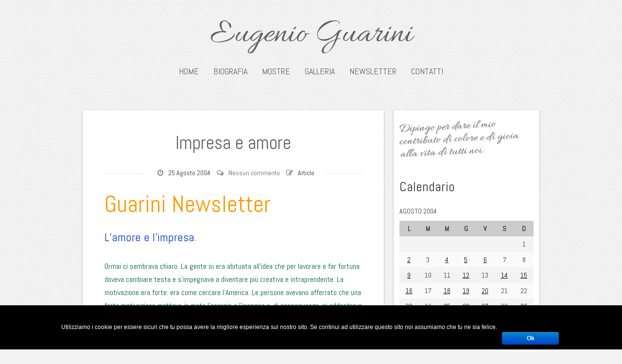

--- FILE ---
content_type: text/html; charset=UTF-8
request_url: https://eugenioguarini.it/2004/08/impresa-e-amore/
body_size: 10867
content:
<!DOCTYPE html>
<html lang="it-IT">
<head>
   
<meta charset="UTF-8" />
<meta http-equiv="Content-Type" content="text/html; charset=UTF-8" />


<title>Impresa e amore | Eugenio Guarini</title>

<link rel="stylesheet" href="https://eugenioguarini.it/wp-content/themes/suevafree/style.css" media="screen" />

<meta name="viewport" content="width=device-width, initial-scale=1.0, maximum-scale=1.2, user-scalable=yes" />

<!--[if IE 8]>
    <script src="https://eugenioguarini.it/wp-content/themes/suevafree/js/html5.js" type="text/javascript"></script>
    <script src="https://eugenioguarini.it/wp-content/themes/suevafree/js/selectivizr-min.js" type="text/javascript"></script>
<![endif]-->

<meta name='robots' content='max-image-preview:large' />
<link rel='dns-prefetch' href='//www.google.com' />
<link rel='dns-prefetch' href='//fonts.googleapis.com' />
<link rel='dns-prefetch' href='//s.w.org' />
<link rel="alternate" type="application/rss+xml" title="Eugenio Guarini &raquo; Feed" href="https://eugenioguarini.it/feed/" />
<link rel="alternate" type="application/rss+xml" title="Eugenio Guarini &raquo; Feed dei commenti" href="https://eugenioguarini.it/comments/feed/" />
<link rel="alternate" type="application/rss+xml" title="Eugenio Guarini &raquo; Impresa e amore Feed dei commenti" href="https://eugenioguarini.it/2004/08/impresa-e-amore/feed/" />
		<script type="text/javascript">
			window._wpemojiSettings = {"baseUrl":"https:\/\/s.w.org\/images\/core\/emoji\/13.0.1\/72x72\/","ext":".png","svgUrl":"https:\/\/s.w.org\/images\/core\/emoji\/13.0.1\/svg\/","svgExt":".svg","source":{"concatemoji":"https:\/\/eugenioguarini.it\/wp-includes\/js\/wp-emoji-release.min.js?ver=5.7.14"}};
			!function(e,a,t){var n,r,o,i=a.createElement("canvas"),p=i.getContext&&i.getContext("2d");function s(e,t){var a=String.fromCharCode;p.clearRect(0,0,i.width,i.height),p.fillText(a.apply(this,e),0,0);e=i.toDataURL();return p.clearRect(0,0,i.width,i.height),p.fillText(a.apply(this,t),0,0),e===i.toDataURL()}function c(e){var t=a.createElement("script");t.src=e,t.defer=t.type="text/javascript",a.getElementsByTagName("head")[0].appendChild(t)}for(o=Array("flag","emoji"),t.supports={everything:!0,everythingExceptFlag:!0},r=0;r<o.length;r++)t.supports[o[r]]=function(e){if(!p||!p.fillText)return!1;switch(p.textBaseline="top",p.font="600 32px Arial",e){case"flag":return s([127987,65039,8205,9895,65039],[127987,65039,8203,9895,65039])?!1:!s([55356,56826,55356,56819],[55356,56826,8203,55356,56819])&&!s([55356,57332,56128,56423,56128,56418,56128,56421,56128,56430,56128,56423,56128,56447],[55356,57332,8203,56128,56423,8203,56128,56418,8203,56128,56421,8203,56128,56430,8203,56128,56423,8203,56128,56447]);case"emoji":return!s([55357,56424,8205,55356,57212],[55357,56424,8203,55356,57212])}return!1}(o[r]),t.supports.everything=t.supports.everything&&t.supports[o[r]],"flag"!==o[r]&&(t.supports.everythingExceptFlag=t.supports.everythingExceptFlag&&t.supports[o[r]]);t.supports.everythingExceptFlag=t.supports.everythingExceptFlag&&!t.supports.flag,t.DOMReady=!1,t.readyCallback=function(){t.DOMReady=!0},t.supports.everything||(n=function(){t.readyCallback()},a.addEventListener?(a.addEventListener("DOMContentLoaded",n,!1),e.addEventListener("load",n,!1)):(e.attachEvent("onload",n),a.attachEvent("onreadystatechange",function(){"complete"===a.readyState&&t.readyCallback()})),(n=t.source||{}).concatemoji?c(n.concatemoji):n.wpemoji&&n.twemoji&&(c(n.twemoji),c(n.wpemoji)))}(window,document,window._wpemojiSettings);
		</script>
		<style type="text/css">
img.wp-smiley,
img.emoji {
	display: inline !important;
	border: none !important;
	box-shadow: none !important;
	height: 1em !important;
	width: 1em !important;
	margin: 0 .07em !important;
	vertical-align: -0.1em !important;
	background: none !important;
	padding: 0 !important;
}
</style>
	<link rel='stylesheet' id='wp-block-library-css'  href='https://eugenioguarini.it/wp-includes/css/dist/block-library/style.min.css?ver=5.7.14' type='text/css' media='all' />
<link rel='stylesheet' id='contact-form-7-css'  href='https://eugenioguarini.it/wp-content/plugins/contact-form-7/includes/css/styles.css?ver=5.4' type='text/css' media='all' />
<link rel='stylesheet' id='cookie-notice-front-css'  href='https://eugenioguarini.it/wp-content/plugins/cookie-notice/css/front.css?ver=5.7.14' type='text/css' media='all' />
<link rel='stylesheet' id='bootstrap-css'  href='https://eugenioguarini.it/wp-content/themes/suevafree/css/bootstrap.min.css?ver=5.7.14' type='text/css' media='all' />
<link rel='stylesheet' id='bootstrap-responsive-css'  href='https://eugenioguarini.it/wp-content/themes/suevafree/css/bootstrap-responsive.min.css?ver=5.7.14' type='text/css' media='all' />
<link rel='stylesheet' id='font-awesome.min-css'  href='https://eugenioguarini.it/wp-content/themes/suevafree/css/font-awesome.min.css?ver=5.7.14' type='text/css' media='all' />
<link rel='stylesheet' id='fonts.googleapis-css'  href='//fonts.googleapis.com/css?family=Maven+Pro%7CAbel%7COxygen%7CAllura%7CHandlee&#038;ver=5.7.14' type='text/css' media='all' />
<link rel='stylesheet' id='prettyPhoto-css'  href='https://eugenioguarini.it/wp-content/themes/suevafree/css/prettyPhoto.css?ver=5.7.14' type='text/css' media='all' />
<link rel='stylesheet' id='A2A_SHARE_SAVE-css'  href='https://eugenioguarini.it/wp-content/plugins/add-to-any/addtoany.min.css?ver=1.9' type='text/css' media='all' />
<script type='text/javascript' src='https://eugenioguarini.it/wp-includes/js/jquery/jquery.min.js?ver=3.5.1' id='jquery-core-js'></script>
<script type='text/javascript' src='https://eugenioguarini.it/wp-includes/js/jquery/jquery-migrate.min.js?ver=3.3.2' id='jquery-migrate-js'></script>
<script type='text/javascript' id='cookie-notice-front-js-extra'>
/* <![CDATA[ */
var cnArgs = {"ajaxurl":"https:\/\/eugenioguarini.it\/wp-admin\/admin-ajax.php","hideEffect":"fade","onScroll":"","onScrollOffset":"100","cookieName":"cookie_notice_accepted","cookieValue":"TRUE","cookieTime":"2592000","cookiePath":"\/","cookieDomain":""};
/* ]]> */
</script>
<script type='text/javascript' src='https://eugenioguarini.it/wp-content/plugins/cookie-notice/js/front.js?ver=1.2.32' id='cookie-notice-front-js'></script>
<link rel="https://api.w.org/" href="https://eugenioguarini.it/wp-json/" /><link rel="alternate" type="application/json" href="https://eugenioguarini.it/wp-json/wp/v2/posts/2398" /><link rel="EditURI" type="application/rsd+xml" title="RSD" href="https://eugenioguarini.it/xmlrpc.php?rsd" />
<link rel="wlwmanifest" type="application/wlwmanifest+xml" href="https://eugenioguarini.it/wp-includes/wlwmanifest.xml" /> 
<meta name="generator" content="WordPress 5.7.14" />
<link rel="canonical" href="https://eugenioguarini.it/2004/08/impresa-e-amore/" />
<link rel='shortlink' href='https://eugenioguarini.it/?p=2398' />
<link rel="alternate" type="application/json+oembed" href="https://eugenioguarini.it/wp-json/oembed/1.0/embed?url=https%3A%2F%2Feugenioguarini.it%2F2004%2F08%2Fimpresa-e-amore%2F" />
<link rel="alternate" type="text/xml+oembed" href="https://eugenioguarini.it/wp-json/oembed/1.0/embed?url=https%3A%2F%2Feugenioguarini.it%2F2004%2F08%2Fimpresa-e-amore%2F&#038;format=xml" />

<script type="text/javascript"><!--
var a2a_config=a2a_config||{},wpa2a={done:false,html_done:false,script_ready:false,script_load:function(){var a=document.createElement('script'),s=document.getElementsByTagName('script')[0];a.type='text/javascript';a.async=true;a.src='https://static.addtoany.com/menu/page.js';s.parentNode.insertBefore(a,s);wpa2a.script_load=function(){};},script_onready:function(){if(a2a.type=='page'){wpa2a.script_ready=true;if(wpa2a.html_done)wpa2a.init();}},init:function(){for(var i=0,el,target,targets=wpa2a.targets,length=targets.length;i<length;i++){el=document.getElementById('wpa2a_'+(i+1));target=targets[i];a2a_config.linkname=target.title;a2a_config.linkurl=target.url;if(el){a2a.init('page',{target:el});el.id='';}wpa2a.done=true;}wpa2a.targets=[];}};a2a_config.callbacks=a2a_config.callbacks||[];a2a_config.callbacks.push({ready:wpa2a.script_onready});a2a_localize = {
	Share: "Condividi",
	Save: "Salva",
	Subscribe: "Abbonati",
	Email: "Email",
	Bookmark: "Segnalibro",
	ShowAll: "espandi",
	ShowLess: "comprimi",
	FindServices: "Trova servizi",
	FindAnyServiceToAddTo: "Trova subito un servizio da aggiungere",
	PoweredBy: "Fornito da",
	ShareViaEmail: "Share via email",
	SubscribeViaEmail: "Subscribe via email",
	BookmarkInYourBrowser: "Aggiungi ai segnalibri",
	BookmarkInstructions: "Press Ctrl+D or \u2318+D to bookmark this page",
	AddToYourFavorites: "Aggiungi ai favoriti",
	SendFromWebOrProgram: "Send from any email address or email program",
	EmailProgram: "Email program",
	More: "More&#8230;"
};

//--></script>
<link href="https://eugenioguarini.it/wp-content/plugins/newsletter/subscription/styles/gray.css" type="text/css" rel="stylesheet">
<style type="text/css">

#footer { background: url(https://eugenioguarini.it/wp-content/themes/suevafree/images/background/patterns/pattern2.jpg);background-repeat:repeat;background-color:#f3f3f3; } #logo a { font-size:70px; } #logo a span{ font-size:14px; } nav#mainmenu ul li a { font-size:18px; } .pin-article .link:hover, .contact-form input[type=submit], .pin-article .quote:hover, .pin-article .link a:hover, .button, .wp-pagenavi a:hover , .wp-pagenavi span.current { background-color: #ff6644; } a, nav#mainmenu ul li a:hover, nav#mainmenu li:hover > a, nav#mainmenu ul li.current-menu-item > a, nav#mainmenu ul li.current_page_item > a, nav#mainmenu ul li.current-menu-parent > a, nav#mainmenu ul li.current_page_ancestor > a, nav#mainmenu ul li.current-menu-ancestor > a { color: #ff6644; } ::-moz-selection { background-color: #ff6644; } ::selection { background-color: #ff6644; } nav#mainmenu ul ul { border-top-color: #ff6644; } nav#mainmenu ul ul:before { border-bottom-color: #ff6644; } nav#mainmenu ul ul li ul { border-top-color: #ff6644; } nav#mainmenu ul ul li a:hover, nav#mainmenu ul ul li.current-menu-item > a, nav#mainmenu ul ul li.current_page_item > a, nav#mainmenu ul ul li.current_page_ancestor > a, nav#mainmenu ul ul li.current_page_ancestor > a, nav#mainmenu ul ul li.current-menu-ancestor > a, #sidebar .tagcloud a, #footer .tagcloud a  { background: #ff6644; } nav#mainmenu ul ul li a:hover, nav#mainmenu ul ul li.current-menu-item > a, nav#mainmenu ul ul li.current_page_item > a, nav#mainmenu ul ul li.current_page_ancestor > a, nav#mainmenu ul ul li.current_page_ancestor > a, nav#mainmenu ul ul li.current-menu-ancestor > a  { border-top-color: #ff6644; } .contact-form input[type=submit]:hover, .button:hover, #sidebar .tagcloud a:hover, #footer .tagcloud a:hover, .contact-form input[type=submit]:hover { background: #d14a2b; } a:hover, #footer a:hover, #footer ul.widget-category li:hover, #footer ul.widget-category li a:hover, .pin-article h1.title a:hover, #logo a:hover { color: #d14a2b; } #footer, #footer .widget, article blockquote { border-color: #ff6644; } #footer .title, #footer p, #footer li, #footer address, #footer dd, #footer blockquote, #footer td, #footer th, #footer .textwidget, #footer a, #footer ul,#footer p, #footer .copyright p, #footer .copyright a  { color: #ffffff; } 
</style>
    
<style type="text/css" id="custom-background-css">
body.custom-background { background-image: url("https://eugenioguarini.it/wp-content/themes/suevafree/images/background/patterns/pattern1.jpg"); background-position: left top; background-size: auto; background-repeat: repeat; background-attachment: scroll; }
</style>
	<link rel="icon" href="https://eugenioguarini.it/wp-content/uploads/2019/12/cropped-22-32x32.png" sizes="32x32" />
<link rel="icon" href="https://eugenioguarini.it/wp-content/uploads/2019/12/cropped-22-192x192.png" sizes="192x192" />
<link rel="apple-touch-icon" href="https://eugenioguarini.it/wp-content/uploads/2019/12/cropped-22-180x180.png" />
<meta name="msapplication-TileImage" content="https://eugenioguarini.it/wp-content/uploads/2019/12/cropped-22-270x270.png" />
<!-- Google Tag Manager -->
<script>(function(w,d,s,l,i){w[l]=w[l]||[];w[l].push({'gtm.start':
new Date().getTime(),event:'gtm.js'});var f=d.getElementsByTagName(s)[0],
j=d.createElement(s),dl=l!='dataLayer'?'&l='+l:'';j.async=true;j.src=
'https://www.googletagmanager.com/gtm.js?id='+i+dl;f.parentNode.insertBefore(j,f);
})(window,document,'script','dataLayer','GTM-KTQLTPS');</script>
<!-- End Google Tag Manager -->
</head>
<body class="post-template-default single single-post postid-2398 single-format-standard custom-background custombody">
<!-- Google Tag Manager (noscript) -->
<noscript><iframe src="https://www.googletagmanager.com/ns.html?id=GTM-KTQLTPS"
height="0" width="0" style="display:none;visibility:hidden"></iframe></noscript>
<!-- End Google Tag Manager (noscript) -->
<header class="header container" >

	<div class="row">
    	<div class="span12" >
        	<div id="logo">
                    
            	<a href="https://eugenioguarini.it/" title="Eugenio Guarini">
                        
                	Eugenio Guarini<span></span>                            
                </a>
                        
			</div>

            <nav id="mainmenu">
                <ul id="menu-menu-principale" class="menu"><li id="menu-item-21" class="menu-item menu-item-type-custom menu-item-object-custom menu-item-21"><a href="/">Home</a></li>
<li id="menu-item-5507" class="menu-item menu-item-type-post_type menu-item-object-page menu-item-5507"><a href="https://eugenioguarini.it/biografia/">Biografia</a></li>
<li id="menu-item-5495" class="menu-item menu-item-type-post_type menu-item-object-page menu-item-5495"><a href="https://eugenioguarini.it/mostre/">Mostre</a></li>
<li id="menu-item-23" class="menu-item menu-item-type-custom menu-item-object-custom menu-item-23"><a href="/galleria">Galleria</a></li>
<li id="menu-item-53" class="menu-item menu-item-type-post_type menu-item-object-page menu-item-53"><a href="https://eugenioguarini.it/archivio-newsletter/">Newsletter</a></li>
<li id="menu-item-65" class="menu-item menu-item-type-post_type menu-item-object-page menu-item-65"><a href="https://eugenioguarini.it/contatti/">Contatti</a></li>
</ul>            </nav>                
        </div>
	</div>

</header>

<!-- start content -->

<div class="container">
	<div class="row">
       
    <div class="pin-article span8 right-sidebar post-2398 post type-post status-publish format-standard hentry category-eugenio-guarini" >
		
		        
		    
<article class="article">

    <h1 class="title"><a href="https://eugenioguarini.it/2004/08/impresa-e-amore/">Impresa e amore</a></h1>
    
    <div class="line"> 

        <div class="entry-info viewcomments">
       
            <span class="entry-date"><i class="icon-time" ></i>25 Agosto 2004</span>
                        <span class="entry-comments"><i class="icon-comments-alt" ></i><span class="dsq-postid" data-dsqidentifier="2398 http://kcrisfoto.it/eugenioguarini/2004/08/impresa-e-amore/"><a href="https://eugenioguarini.it/2004/08/impresa-e-amore/#respond">Nessun commento</a></span></span>
                        <span class="entry-standard"><i class="icon-edit"></i>Article</span>
        </div>
    
    </div>

	<p><P><FONT color=#ff9900 size=7>Guarini Newsletter</FONT></P><br />
<P><FONT color=#0033cc size=5>L&#8217;amore e l&#8217;impresa.</FONT></P><br />
<P><FONT color=#006633 size=3>Ormai ci sembrava chiaro. La gente si era abituata all&#8217;idea che per lavorare e far fortuna doveva cambiare testa e s&#8217;impegnava a diventare più creativa e intraprendente. La motivazione era forte: era come cercare l&#8217;America. Le persone avevano afferrato che una forte motivazione metteva in moto l&#8217;energia e l&#8217;ingegno e, di conseguenza, si addestrava a motivarsi. Per fare fortuna.</FONT></P><br />
<P><FONT color=#006633 size=3>Sul terreno del lavoro avevamo registrato i più alti tassi di cambiamento &#8211; come dicevano i sociologi &#8211; una sorta di mutazione nel modo di pensare.</FONT></P><br />
<P><FONT color=#006633 size=3>Il terremoto avvenne a proposito dell&#8217;amore.<BR>E fu un giovane di trent&#8217;anni ad accendere le polveri. Le sue affermazioni ci smossero tutti e orientarono la nostra ricerca in quella direzione.</FONT></P><br />
<P><FONT color=#006633 size=3>Lui domandava: <EM>come mai siamo stati in grado di canalizzare così bene la nostra creatività nel campo del lavoro e sembra d&#8217;essere ancora all&#8217;età della pietra in fatto di vita amorosa?</EM></FONT></P><br />
<P><FONT color=#006633 size=3>Dalle nostre indagini risultava chiaro &#8211; o sembrava &#8211; che la fonte principale della depressione e della passività nei confronti della vita risiedeva nel fallimento della vita amorosa. E non si trattava di problemi relativi al sesso &#8211; ormai eravamo abbastanza disinibiti in materia. Si trattava proprio di un&#8217;ignoranza estrema in rapporto a come si poteva vivere l&#8217;amore in maniera felice, integra, creativa.</FONT></P><br />
<P><FONT color=#006633 size=3>Era così raro trovare espressioni di soddisfazione in questo campo che tutti eravamo convinti che un rapporto felice fosse una questione di breve periodo. Destinata a naufragare altrettanto velocemente di quanto si era presentata. Eravamo convinti che la maggior parte delle persone, dal rapporto di coppia traesse più motivi di massacro e d&#8217;infelicità che altro.</FONT></P><br />
<P><FONT color=#006633 size=3>Ci veniva perfino il sospetto che la passione spesa nella professione e nel lavoro assorbisse dentro di sé attese che, inizialmente, cercavano la loro espressione in un sano e appassionato rapporto con un partner d&#8217;amore.</FONT></P><br />
<P><FONT color=#006633 size=3>Levine &#8211; così si chiamava il giovane ontonauta &#8211; martellava impietoso sulla questione. Diceva:<BR><EM></EM></FONT></P><br />
<P><FONT color=#006633 size=3><EM>Come mai le espressioni di passione si trovano quasi esclusivamente sul terreno del lavoro, mentre i discorsi sull&#8217;amore sono piagnistei d&#8217;infelicità?<BR></EM></FONT></P><br />
<P><FONT color=#006633 size=3><EM>Abbiamo imparato ad uscire dagli schemi e dalle abitudini nel modo di percepire e analizzare i problemi professionali, ma sul rapporto di coppia?<BR></EM></FONT></P><br />
<P><FONT color=#006633 size=3><EM>Siamo diventati flessibili e creativi nell&#8217;affrontare la ricerca di nuove soluzioni sul mercato, ma nella vita amorosa?<BR></EM></FONT></P><br />
<P><FONT color=#006633 size=3><EM>Vogliamo credere che la passione per il successo professionale possa lasciar cadere ai margini della storia la passione amorosa?<BR></EM></FONT></P><br />
<P><FONT color=#006633 size=3><EM>Non ci rassegniamo facilmente all&#8217;idea di fallimento nell&#8217;impresa economica, come mai sembriamo dei rassegnati al fallimento della vita di coppia?<BR></EM></FONT></P><br />
<P><FONT color=#006633 size=3><EM>Stiamo diventando tutti dei single, capaci di dare ricchezza da soli alla nostra esistenza. La vita di coppia è un residuo archeologico del passato? <BR></EM></FONT></P><br />
<P><FONT color=#006633 size=3><EM>Abbiamo una letteratura impressionante sull&#8217;immaginare la vita nuova dell&#8217;impresa. Esiste qualcosa di simile per immaginare una nuova vita di coppia?</EM></FONT></P><br />
<P><FONT color=#006633 size=3>Fu un terremoto. E non potevamo rassegnarci all&#8217;idea di aver perso un&#8217;occasione epocale…<BR></FONT><FONT color=#006633 size=3></P><br />
<P><EM><FONT size=6><FONT color=#ff9900>Notizie </FONT><FONT color=#cc0000><FONT color=#ff33ff>di</FONT> </FONT><FONT color=#0000ff>rete</FONT></FONT></EM></P><br />
<P><FONT size=4><FONT size=5><FONT color=#ff9900>Servizio Lavoro</FONT>.</FONT></FONT></P><br />
<P><FONT size=4><FONT size=5>Bilancio di competenza.<FONT size=3>E&#8217; un itinerario nel corso del quale ti rendi conto di avere molte piu&#8217; competenze di quello che credi.</FONT></FONT></FONT></P><br />
<P><FONT size=4><FONT size=5>Ricerca attiva del lavoro.</FONT></FONT><FONT size=3>Via dai soliti curricula, senza personalitÃ&nbsp;, che non si fanno piÃ¹ leggere e non parlano davvero di voi. Fuori dalle solite modalitÃ&nbsp; passive e disarmanti&#8230;</FONT></P><br />
<P><FONT size=4><FONT size=5>Claudia </FONT><EM>lavora nei Centri Per l&#8217;impiego. E&#8217; una miniera d&#8217;informazioni e contatti. Scrivile, ti aiutera&#8217; Il suo indirizzo e-mail: </EM></FONT><A href="mailto:claudiacavaliere@libero.it"><FONT color=#000000 size=4><EM><STRONG>claudiacavaliere@libero.it</STRONG></EM></FONT></A><FONT size=4><EM> </EM></FONT><FONT size=4><EM>. Il suo cellulare: 347.5168153.</EM></FONT></P><EM><FONT color=#ff00cc size=4><FONT color=#666633><SPAN class=titolino><!-- InstanceEndEditable --><br />
<P></SPAN></FONT><FONT color=#336633 size=5>Prenota DA QUI A LI&#8217;. Un libro che aiuta a credere nei propri sogni e a prendersi la responsabilita&#8217; di motivare se stesso.</P><br />
<P><FONT color=#ff9900 size=5>E&#8217; un&#8217;ottima idea per un <FONT color=#0033ff>regalo di Natale.</FONT></FONT></P><!-- InstanceEndEditable --></FONT></EM><br />
<P><SPAN style="FONT-SIZE: 14pt; mso-bidi-font-size: 12.0pt"><FONT face=Arial><FONT color=#006633 size=3><FONT color=#003333 size=3><EM><FONT color=#993399>Sono un pittore filosofo. Mando questa newsleter ai miei amici e conoscenti. Se non la gradisci inviami una mail con scritto CANCELLA. Se ti piace e pensi che dei tuoi amici la gradirebbero, iscrivili al sito. Se stai ricercando e vuoi metterti in contatto con me, scrivi, telefona (<STRONG>338.3207062</STRONG>) e parla di te. I miei quadri li puoi vedere nella Galleria del sito: </FONT></EM><A href="http://www.eugenioguarini.it/"><STRONG><EM><FONT color=#993399>www.eugenioguarini.it</FONT></EM></STRONG></A><EM><FONT color=#993399>. Vi sono segnalate anche le iniziative espositive</FONT></EM></P><br />
<P><FONT color=#003366 size=4>Il quadro: Intensita&#8217; addosso. </FONT></P></FONT></FONT></FONT></SPAN></FONT></FONT></p>
<p>Eugenio Guarini<br />http://www.eugenioguarini.it</p>
<p></p>
<div class="addtoany_share_save_container addtoany_content_bottom"><div class="a2a_kit a2a_kit_size_32 addtoany_list a2a_target" id="wpa2a_1"><a class="a2a_button_facebook" href="http://www.addtoany.com/add_to/facebook?linkurl=https%3A%2F%2Feugenioguarini.it%2F2004%2F08%2Fimpresa-e-amore%2F&amp;linkname=Impresa%20e%20amore" title="Facebook" rel="nofollow" target="_blank"></a><a class="a2a_button_twitter" href="http://www.addtoany.com/add_to/twitter?linkurl=https%3A%2F%2Feugenioguarini.it%2F2004%2F08%2Fimpresa-e-amore%2F&amp;linkname=Impresa%20e%20amore" title="Twitter" rel="nofollow" target="_blank"></a><a class="a2a_button_tumblr" href="http://www.addtoany.com/add_to/tumblr?linkurl=https%3A%2F%2Feugenioguarini.it%2F2004%2F08%2Fimpresa-e-amore%2F&amp;linkname=Impresa%20e%20amore" title="Tumblr" rel="nofollow" target="_blank"></a><a class="a2a_button_google_plus" href="http://www.addtoany.com/add_to/google_plus?linkurl=https%3A%2F%2Feugenioguarini.it%2F2004%2F08%2Fimpresa-e-amore%2F&amp;linkname=Impresa%20e%20amore" title="Google+" rel="nofollow" target="_blank"></a><a class="a2a_dd addtoany_share_save" href="https://www.addtoany.com/share_save"></a>
<script type="text/javascript"><!--
wpa2a.script_load();
//--></script>
</div></div><div class='clear'></div><p class="categories"><strong>Categorie: </strong><a href="https://eugenioguarini.it/category/eugenio-guarini/" rel="category tag">Eugenio Guarini</a></p>
<div id="disqus_thread">
    </div>


</article>	        
        <div style="clear:both"></div>
        
    </div>

	        
	<section id="sidebar" class="pin-article span4">
    
    	<div class="sidebar-box">
            
			<div class="widget-box">			<div class="textwidget"><div class="frase">Dipingo per dare il mio contributo di colore e di gioia alla vita di tutti noi.</div></div>
		</div><div class="widget-box"><h3 class="title">Calendario</h3><div id="calendar_wrap" class="calendar_wrap"><table id="wp-calendar" class="wp-calendar-table">
	<caption>Agosto 2004</caption>
	<thead>
	<tr>
		<th scope="col" title="lunedì">L</th>
		<th scope="col" title="martedì">M</th>
		<th scope="col" title="mercoledì">M</th>
		<th scope="col" title="giovedì">G</th>
		<th scope="col" title="venerdì">V</th>
		<th scope="col" title="sabato">S</th>
		<th scope="col" title="domenica">D</th>
	</tr>
	</thead>
	<tbody>
	<tr>
		<td colspan="6" class="pad">&nbsp;</td><td>1</td>
	</tr>
	<tr>
		<td><a href="https://eugenioguarini.it/2004/08/02/" aria-label="Articoli pubblicati in 2 August 2004">2</a></td><td>3</td><td><a href="https://eugenioguarini.it/2004/08/04/" aria-label="Articoli pubblicati in 4 August 2004">4</a></td><td><a href="https://eugenioguarini.it/2004/08/05/" aria-label="Articoli pubblicati in 5 August 2004">5</a></td><td><a href="https://eugenioguarini.it/2004/08/06/" aria-label="Articoli pubblicati in 6 August 2004">6</a></td><td>7</td><td>8</td>
	</tr>
	<tr>
		<td><a href="https://eugenioguarini.it/2004/08/09/" aria-label="Articoli pubblicati in 9 August 2004">9</a></td><td>10</td><td>11</td><td><a href="https://eugenioguarini.it/2004/08/12/" aria-label="Articoli pubblicati in 12 August 2004">12</a></td><td>13</td><td><a href="https://eugenioguarini.it/2004/08/14/" aria-label="Articoli pubblicati in 14 August 2004">14</a></td><td><a href="https://eugenioguarini.it/2004/08/15/" aria-label="Articoli pubblicati in 15 August 2004">15</a></td>
	</tr>
	<tr>
		<td><a href="https://eugenioguarini.it/2004/08/16/" aria-label="Articoli pubblicati in 16 August 2004">16</a></td><td>17</td><td><a href="https://eugenioguarini.it/2004/08/18/" aria-label="Articoli pubblicati in 18 August 2004">18</a></td><td><a href="https://eugenioguarini.it/2004/08/19/" aria-label="Articoli pubblicati in 19 August 2004">19</a></td><td><a href="https://eugenioguarini.it/2004/08/20/" aria-label="Articoli pubblicati in 20 August 2004">20</a></td><td>21</td><td>22</td>
	</tr>
	<tr>
		<td><a href="https://eugenioguarini.it/2004/08/23/" aria-label="Articoli pubblicati in 23 August 2004">23</a></td><td>24</td><td><a href="https://eugenioguarini.it/2004/08/25/" aria-label="Articoli pubblicati in 25 August 2004">25</a></td><td><a href="https://eugenioguarini.it/2004/08/26/" aria-label="Articoli pubblicati in 26 August 2004">26</a></td><td><a href="https://eugenioguarini.it/2004/08/27/" aria-label="Articoli pubblicati in 27 August 2004">27</a></td><td>28</td><td><a href="https://eugenioguarini.it/2004/08/29/" aria-label="Articoli pubblicati in 29 August 2004">29</a></td>
	</tr>
	<tr>
		<td>30</td><td><a href="https://eugenioguarini.it/2004/08/31/" aria-label="Articoli pubblicati in 31 August 2004">31</a></td>
		<td class="pad" colspan="5">&nbsp;</td>
	</tr>
	</tbody>
	</table><nav aria-label="Mesi precedenti e successivi" class="wp-calendar-nav">
		<span class="wp-calendar-nav-prev"><a href="https://eugenioguarini.it/2004/07/">&laquo; Lug</a></span>
		<span class="pad">&nbsp;</span>
		<span class="wp-calendar-nav-next"><a href="https://eugenioguarini.it/2004/09/">Set &raquo;</a></span>
	</nav></div></div><div class="widget-box"><h3 class="title">Registrati alla Newsletter</h3>

<script type="text/javascript">
//<![CDATA[
if (typeof newsletter_check !== "function") {
window.newsletter_check = function (f) {
    var re = /^([a-zA-Z0-9_\.\-\+])+\@(([a-zA-Z0-9\-]{1,})+\.)+([a-zA-Z0-9]{2,})+$/;
    if (!re.test(f.elements["ne"].value)) {
        alert("The email is not correct");
        return false;
    }
    if (f.elements["ny"] && !f.elements["ny"].checked) {
        alert("You must accept the privacy statement");
        return false;
    }
    return true;
}
}
//]]>
</script>

<div class="newsletter newsletter-widget">

<script type="text/javascript">
//<![CDATA[
if (typeof newsletter_check !== "function") {
window.newsletter_check = function (f) {
    var re = /^([a-zA-Z0-9_\.\-\+])+\@(([a-zA-Z0-9\-]{1,})+\.)+([a-zA-Z0-9]{2,})+$/;
    if (!re.test(f.elements["ne"].value)) {
        alert("The email is not correct");
        return false;
    }
    if (f.elements["ny"] && !f.elements["ny"].checked) {
        alert("You must accept the privacy statement");
        return false;
    }
    return true;
}
}
//]]>
</script>

<form action="https://eugenioguarini.it/wp-content/plugins/newsletter/do/subscribe.php" onsubmit="return newsletter_check(this)" method="post"><input type="hidden" name="nr" value="widget"/><p><input class="newsletter-email" type="email" required name="ne" value="Email" onclick="if (this.defaultValue==this.value) this.value=''" onblur="if (this.value=='') this.value=this.defaultValue"/></p><p><input class="newsletter-submit button" type="submit" value="Invia"/></p></form></div></div>
		</div>

	</section>
    

	<div class="clear"></div>



           
    </div>
</div>

<footer id="footer">
<div class="container">
	
		
         <div class="row copyright" >
            <div class="span6" >
            <p>
				                  Copyright Eugenio Guarini 2026 
                 
                <!--micheleur-->
            </p>
            </div>
            <div class="span6" >
                <!-- start social -->
                <div class="socials">
                    <a href="https://www.facebook.com/eugenio.guarini" target="_blank" title="facebook" class="social facebook"> facebook  </a> <a href="https://twitter.com/eugenioguarini" target="_blank" title="twitter" class="social twitter"> twitter  </a> <a href="http://aeugenious.tumblr.com/" target="_blank" title="tumblr" class="social tumblr"> tumblr  </a> <a href="https://www.youtube.com/channel/UCozpwFnAqEZlHoyBW9sD6Kg" target="_blank" title="youtube" class="social youtube"> youtube  </a>  <a href="https://www.instagram.com/eugenioguarini/" target="_blank" rel="no-follow" class="social" style="background: url('https://eugenioguarini.it/wp-content/themes/suevafree/images/icons/social/instagram.jpg') no-repeat;" original-title="Instagram"> Instagram </a>
                </div>
                <!-- end social -->

            </div>
		</div>
	</div>
</footer>


<script type="text/javascript"><!--
wpa2a.targets=[
{title:'Impresa e amore',url:'https://eugenioguarini.it/2004/08/impresa-e-amore/'}];
wpa2a.html_done=true;if(wpa2a.script_ready&&!wpa2a.done)wpa2a.init();wpa2a.script_load();
//--></script>
<script type='text/javascript' src='https://eugenioguarini.it/wp-includes/js/dist/vendor/wp-polyfill.min.js?ver=7.4.4' id='wp-polyfill-js'></script>
<script type='text/javascript' id='wp-polyfill-js-after'>
( 'fetch' in window ) || document.write( '<script src="https://eugenioguarini.it/wp-includes/js/dist/vendor/wp-polyfill-fetch.min.js?ver=3.0.0"></scr' + 'ipt>' );( document.contains ) || document.write( '<script src="https://eugenioguarini.it/wp-includes/js/dist/vendor/wp-polyfill-node-contains.min.js?ver=3.42.0"></scr' + 'ipt>' );( window.DOMRect ) || document.write( '<script src="https://eugenioguarini.it/wp-includes/js/dist/vendor/wp-polyfill-dom-rect.min.js?ver=3.42.0"></scr' + 'ipt>' );( window.URL && window.URL.prototype && window.URLSearchParams ) || document.write( '<script src="https://eugenioguarini.it/wp-includes/js/dist/vendor/wp-polyfill-url.min.js?ver=3.6.4"></scr' + 'ipt>' );( window.FormData && window.FormData.prototype.keys ) || document.write( '<script src="https://eugenioguarini.it/wp-includes/js/dist/vendor/wp-polyfill-formdata.min.js?ver=3.0.12"></scr' + 'ipt>' );( Element.prototype.matches && Element.prototype.closest ) || document.write( '<script src="https://eugenioguarini.it/wp-includes/js/dist/vendor/wp-polyfill-element-closest.min.js?ver=2.0.2"></scr' + 'ipt>' );( 'objectFit' in document.documentElement.style ) || document.write( '<script src="https://eugenioguarini.it/wp-includes/js/dist/vendor/wp-polyfill-object-fit.min.js?ver=2.3.4"></scr' + 'ipt>' );
</script>
<script type='text/javascript' src='https://eugenioguarini.it/wp-includes/js/dist/hooks.min.js?ver=d0188aa6c336f8bb426fe5318b7f5b72' id='wp-hooks-js'></script>
<script type='text/javascript' src='https://eugenioguarini.it/wp-includes/js/dist/i18n.min.js?ver=6ae7d829c963a7d8856558f3f9b32b43' id='wp-i18n-js'></script>
<script type='text/javascript' id='wp-i18n-js-after'>
wp.i18n.setLocaleData( { 'text direction\u0004ltr': [ 'ltr' ] } );
</script>
<script type='text/javascript' src='https://eugenioguarini.it/wp-includes/js/dist/vendor/lodash.min.js?ver=4.17.21' id='lodash-js'></script>
<script type='text/javascript' id='lodash-js-after'>
window.lodash = _.noConflict();
</script>
<script type='text/javascript' src='https://eugenioguarini.it/wp-includes/js/dist/url.min.js?ver=7c99a9585caad6f2f16c19ecd17a86cd' id='wp-url-js'></script>
<script type='text/javascript' id='wp-api-fetch-js-translations'>
( function( domain, translations ) {
	var localeData = translations.locale_data[ domain ] || translations.locale_data.messages;
	localeData[""].domain = domain;
	wp.i18n.setLocaleData( localeData, domain );
} )( "default", {"translation-revision-date":"2025-11-16 09:27:18+0000","generator":"GlotPress\/4.0.3","domain":"messages","locale_data":{"messages":{"":{"domain":"messages","plural-forms":"nplurals=2; plural=n != 1;","lang":"it"},"You are probably offline.":["Sei probabilmente offline."],"Media upload failed. If this is a photo or a large image, please scale it down and try again.":["Caricamento dei media fallito. Se si tratta di una foto oppure di un'immagine grande, ridimensionala e riprova."],"An unknown error occurred.":["Si \u00e8 verificato un errore sconosciuto."],"The response is not a valid JSON response.":["La risposta non \u00e8 una risposta JSON valida."]}},"comment":{"reference":"wp-includes\/js\/dist\/api-fetch.js"}} );
</script>
<script type='text/javascript' src='https://eugenioguarini.it/wp-includes/js/dist/api-fetch.min.js?ver=25cbf3644d200bdc5cab50e7966b5b03' id='wp-api-fetch-js'></script>
<script type='text/javascript' id='wp-api-fetch-js-after'>
wp.apiFetch.use( wp.apiFetch.createRootURLMiddleware( "https://eugenioguarini.it/wp-json/" ) );
wp.apiFetch.nonceMiddleware = wp.apiFetch.createNonceMiddleware( "356cfed2e8" );
wp.apiFetch.use( wp.apiFetch.nonceMiddleware );
wp.apiFetch.use( wp.apiFetch.mediaUploadMiddleware );
wp.apiFetch.nonceEndpoint = "https://eugenioguarini.it/wp-admin/admin-ajax.php?action=rest-nonce";
</script>
<script type='text/javascript' id='contact-form-7-js-extra'>
/* <![CDATA[ */
var wpcf7 = [];
/* ]]> */
</script>
<script type='text/javascript' src='https://eugenioguarini.it/wp-content/plugins/contact-form-7/includes/js/index.js?ver=5.4' id='contact-form-7-js'></script>
<script type='text/javascript' src='https://eugenioguarini.it/wp-content/themes/suevafree/js/jquery.tipsy.js?ver=1.0.0' id='jquery.tipsy-js'></script>
<script type='text/javascript' src='https://eugenioguarini.it/wp-content/themes/suevafree/js/jquery.mobilemenu.js?ver=1.0.0' id='jquery.mobilemenu-js'></script>
<script type='text/javascript' src='https://eugenioguarini.it/wp-content/themes/suevafree/js/jquery.prettyPhoto.js?ver=1.0.0' id='jquery.prettyPhoto-js'></script>
<script type='text/javascript' src='https://eugenioguarini.it/wp-content/themes/suevafree/js/jquery.custom.js?ver=1.0.0' id='jquery.custom-js'></script>
<script type='text/javascript' src='https://eugenioguarini.it/wp-includes/js/comment-reply.min.js?ver=5.7.14' id='comment-reply-js'></script>
<script type='text/javascript' src='https://www.google.com/recaptcha/api.js?render=6LedqpgaAAAAAAYDy13Givy1-6tm5QqvaVY88Tkm&#038;ver=3.0' id='google-recaptcha-js'></script>
<script type='text/javascript' id='wpcf7-recaptcha-js-extra'>
/* <![CDATA[ */
var wpcf7_recaptcha = {"sitekey":"6LedqpgaAAAAAAYDy13Givy1-6tm5QqvaVY88Tkm","actions":{"homepage":"homepage","contactform":"contactform"}};
/* ]]> */
</script>
<script type='text/javascript' src='https://eugenioguarini.it/wp-content/plugins/contact-form-7/modules/recaptcha/index.js?ver=5.4' id='wpcf7-recaptcha-js'></script>
<script type='text/javascript' src='https://eugenioguarini.it/wp-includes/js/wp-embed.min.js?ver=5.7.14' id='wp-embed-js'></script>
<script type='text/javascript' id='dsq_embed_script-js-extra'>
/* <![CDATA[ */
var embedVars = {"disqusConfig":{"platform":"wordpress@5.7.14","language":""},"disqusIdentifier":"2398 http:\/\/kcrisfoto.it\/eugenioguarini\/2004\/08\/impresa-e-amore\/","disqusShortname":"eugenioguarini-it","disqusTitle":"Impresa e amore","disqusUrl":"https:\/\/eugenioguarini.it\/2004\/08\/impresa-e-amore\/","options":{"manualSync":false},"postId":"2398"};
/* ]]> */
</script>
<script type='text/javascript' src='https://eugenioguarini.it/wp-content/plugins/disqus-comment-system/media/js/disqus.js?ver=5.7.14' id='dsq_embed_script-js'></script>
<script type='text/javascript' id='dsq_count_script-js-extra'>
/* <![CDATA[ */
var countVars = {"disqusShortname":"eugenioguarini-it"};
/* ]]> */
</script>
<script type='text/javascript' src='https://eugenioguarini.it/wp-content/plugins/disqus-comment-system/media/js/count.js?ver=5.7.14' id='dsq_count_script-js'></script>

			<div id="cookie-notice" class="cn-bottom bootstrap" style="color: #fff; background-color: #000;"><div class="cookie-notice-container"><span id="cn-notice-text">Utilizziamo i cookie per essere sicuri che tu possa avere la migliore esperienza sul nostro sito. Se continui ad utilizzare questo sito noi assumiamo che tu ne sia felice.</span><a href="" id="cn-accept-cookie" data-cookie-set="accept" class="cn-set-cookie button bootstrap">Ok</a>
				</div>
			</div>   

</body>

</html>


--- FILE ---
content_type: text/html; charset=utf-8
request_url: https://www.google.com/recaptcha/api2/anchor?ar=1&k=6LedqpgaAAAAAAYDy13Givy1-6tm5QqvaVY88Tkm&co=aHR0cHM6Ly9ldWdlbmlvZ3VhcmluaS5pdDo0NDM.&hl=en&v=PoyoqOPhxBO7pBk68S4YbpHZ&size=invisible&anchor-ms=20000&execute-ms=30000&cb=nucrwxq31smy
body_size: 48496
content:
<!DOCTYPE HTML><html dir="ltr" lang="en"><head><meta http-equiv="Content-Type" content="text/html; charset=UTF-8">
<meta http-equiv="X-UA-Compatible" content="IE=edge">
<title>reCAPTCHA</title>
<style type="text/css">
/* cyrillic-ext */
@font-face {
  font-family: 'Roboto';
  font-style: normal;
  font-weight: 400;
  font-stretch: 100%;
  src: url(//fonts.gstatic.com/s/roboto/v48/KFO7CnqEu92Fr1ME7kSn66aGLdTylUAMa3GUBHMdazTgWw.woff2) format('woff2');
  unicode-range: U+0460-052F, U+1C80-1C8A, U+20B4, U+2DE0-2DFF, U+A640-A69F, U+FE2E-FE2F;
}
/* cyrillic */
@font-face {
  font-family: 'Roboto';
  font-style: normal;
  font-weight: 400;
  font-stretch: 100%;
  src: url(//fonts.gstatic.com/s/roboto/v48/KFO7CnqEu92Fr1ME7kSn66aGLdTylUAMa3iUBHMdazTgWw.woff2) format('woff2');
  unicode-range: U+0301, U+0400-045F, U+0490-0491, U+04B0-04B1, U+2116;
}
/* greek-ext */
@font-face {
  font-family: 'Roboto';
  font-style: normal;
  font-weight: 400;
  font-stretch: 100%;
  src: url(//fonts.gstatic.com/s/roboto/v48/KFO7CnqEu92Fr1ME7kSn66aGLdTylUAMa3CUBHMdazTgWw.woff2) format('woff2');
  unicode-range: U+1F00-1FFF;
}
/* greek */
@font-face {
  font-family: 'Roboto';
  font-style: normal;
  font-weight: 400;
  font-stretch: 100%;
  src: url(//fonts.gstatic.com/s/roboto/v48/KFO7CnqEu92Fr1ME7kSn66aGLdTylUAMa3-UBHMdazTgWw.woff2) format('woff2');
  unicode-range: U+0370-0377, U+037A-037F, U+0384-038A, U+038C, U+038E-03A1, U+03A3-03FF;
}
/* math */
@font-face {
  font-family: 'Roboto';
  font-style: normal;
  font-weight: 400;
  font-stretch: 100%;
  src: url(//fonts.gstatic.com/s/roboto/v48/KFO7CnqEu92Fr1ME7kSn66aGLdTylUAMawCUBHMdazTgWw.woff2) format('woff2');
  unicode-range: U+0302-0303, U+0305, U+0307-0308, U+0310, U+0312, U+0315, U+031A, U+0326-0327, U+032C, U+032F-0330, U+0332-0333, U+0338, U+033A, U+0346, U+034D, U+0391-03A1, U+03A3-03A9, U+03B1-03C9, U+03D1, U+03D5-03D6, U+03F0-03F1, U+03F4-03F5, U+2016-2017, U+2034-2038, U+203C, U+2040, U+2043, U+2047, U+2050, U+2057, U+205F, U+2070-2071, U+2074-208E, U+2090-209C, U+20D0-20DC, U+20E1, U+20E5-20EF, U+2100-2112, U+2114-2115, U+2117-2121, U+2123-214F, U+2190, U+2192, U+2194-21AE, U+21B0-21E5, U+21F1-21F2, U+21F4-2211, U+2213-2214, U+2216-22FF, U+2308-230B, U+2310, U+2319, U+231C-2321, U+2336-237A, U+237C, U+2395, U+239B-23B7, U+23D0, U+23DC-23E1, U+2474-2475, U+25AF, U+25B3, U+25B7, U+25BD, U+25C1, U+25CA, U+25CC, U+25FB, U+266D-266F, U+27C0-27FF, U+2900-2AFF, U+2B0E-2B11, U+2B30-2B4C, U+2BFE, U+3030, U+FF5B, U+FF5D, U+1D400-1D7FF, U+1EE00-1EEFF;
}
/* symbols */
@font-face {
  font-family: 'Roboto';
  font-style: normal;
  font-weight: 400;
  font-stretch: 100%;
  src: url(//fonts.gstatic.com/s/roboto/v48/KFO7CnqEu92Fr1ME7kSn66aGLdTylUAMaxKUBHMdazTgWw.woff2) format('woff2');
  unicode-range: U+0001-000C, U+000E-001F, U+007F-009F, U+20DD-20E0, U+20E2-20E4, U+2150-218F, U+2190, U+2192, U+2194-2199, U+21AF, U+21E6-21F0, U+21F3, U+2218-2219, U+2299, U+22C4-22C6, U+2300-243F, U+2440-244A, U+2460-24FF, U+25A0-27BF, U+2800-28FF, U+2921-2922, U+2981, U+29BF, U+29EB, U+2B00-2BFF, U+4DC0-4DFF, U+FFF9-FFFB, U+10140-1018E, U+10190-1019C, U+101A0, U+101D0-101FD, U+102E0-102FB, U+10E60-10E7E, U+1D2C0-1D2D3, U+1D2E0-1D37F, U+1F000-1F0FF, U+1F100-1F1AD, U+1F1E6-1F1FF, U+1F30D-1F30F, U+1F315, U+1F31C, U+1F31E, U+1F320-1F32C, U+1F336, U+1F378, U+1F37D, U+1F382, U+1F393-1F39F, U+1F3A7-1F3A8, U+1F3AC-1F3AF, U+1F3C2, U+1F3C4-1F3C6, U+1F3CA-1F3CE, U+1F3D4-1F3E0, U+1F3ED, U+1F3F1-1F3F3, U+1F3F5-1F3F7, U+1F408, U+1F415, U+1F41F, U+1F426, U+1F43F, U+1F441-1F442, U+1F444, U+1F446-1F449, U+1F44C-1F44E, U+1F453, U+1F46A, U+1F47D, U+1F4A3, U+1F4B0, U+1F4B3, U+1F4B9, U+1F4BB, U+1F4BF, U+1F4C8-1F4CB, U+1F4D6, U+1F4DA, U+1F4DF, U+1F4E3-1F4E6, U+1F4EA-1F4ED, U+1F4F7, U+1F4F9-1F4FB, U+1F4FD-1F4FE, U+1F503, U+1F507-1F50B, U+1F50D, U+1F512-1F513, U+1F53E-1F54A, U+1F54F-1F5FA, U+1F610, U+1F650-1F67F, U+1F687, U+1F68D, U+1F691, U+1F694, U+1F698, U+1F6AD, U+1F6B2, U+1F6B9-1F6BA, U+1F6BC, U+1F6C6-1F6CF, U+1F6D3-1F6D7, U+1F6E0-1F6EA, U+1F6F0-1F6F3, U+1F6F7-1F6FC, U+1F700-1F7FF, U+1F800-1F80B, U+1F810-1F847, U+1F850-1F859, U+1F860-1F887, U+1F890-1F8AD, U+1F8B0-1F8BB, U+1F8C0-1F8C1, U+1F900-1F90B, U+1F93B, U+1F946, U+1F984, U+1F996, U+1F9E9, U+1FA00-1FA6F, U+1FA70-1FA7C, U+1FA80-1FA89, U+1FA8F-1FAC6, U+1FACE-1FADC, U+1FADF-1FAE9, U+1FAF0-1FAF8, U+1FB00-1FBFF;
}
/* vietnamese */
@font-face {
  font-family: 'Roboto';
  font-style: normal;
  font-weight: 400;
  font-stretch: 100%;
  src: url(//fonts.gstatic.com/s/roboto/v48/KFO7CnqEu92Fr1ME7kSn66aGLdTylUAMa3OUBHMdazTgWw.woff2) format('woff2');
  unicode-range: U+0102-0103, U+0110-0111, U+0128-0129, U+0168-0169, U+01A0-01A1, U+01AF-01B0, U+0300-0301, U+0303-0304, U+0308-0309, U+0323, U+0329, U+1EA0-1EF9, U+20AB;
}
/* latin-ext */
@font-face {
  font-family: 'Roboto';
  font-style: normal;
  font-weight: 400;
  font-stretch: 100%;
  src: url(//fonts.gstatic.com/s/roboto/v48/KFO7CnqEu92Fr1ME7kSn66aGLdTylUAMa3KUBHMdazTgWw.woff2) format('woff2');
  unicode-range: U+0100-02BA, U+02BD-02C5, U+02C7-02CC, U+02CE-02D7, U+02DD-02FF, U+0304, U+0308, U+0329, U+1D00-1DBF, U+1E00-1E9F, U+1EF2-1EFF, U+2020, U+20A0-20AB, U+20AD-20C0, U+2113, U+2C60-2C7F, U+A720-A7FF;
}
/* latin */
@font-face {
  font-family: 'Roboto';
  font-style: normal;
  font-weight: 400;
  font-stretch: 100%;
  src: url(//fonts.gstatic.com/s/roboto/v48/KFO7CnqEu92Fr1ME7kSn66aGLdTylUAMa3yUBHMdazQ.woff2) format('woff2');
  unicode-range: U+0000-00FF, U+0131, U+0152-0153, U+02BB-02BC, U+02C6, U+02DA, U+02DC, U+0304, U+0308, U+0329, U+2000-206F, U+20AC, U+2122, U+2191, U+2193, U+2212, U+2215, U+FEFF, U+FFFD;
}
/* cyrillic-ext */
@font-face {
  font-family: 'Roboto';
  font-style: normal;
  font-weight: 500;
  font-stretch: 100%;
  src: url(//fonts.gstatic.com/s/roboto/v48/KFO7CnqEu92Fr1ME7kSn66aGLdTylUAMa3GUBHMdazTgWw.woff2) format('woff2');
  unicode-range: U+0460-052F, U+1C80-1C8A, U+20B4, U+2DE0-2DFF, U+A640-A69F, U+FE2E-FE2F;
}
/* cyrillic */
@font-face {
  font-family: 'Roboto';
  font-style: normal;
  font-weight: 500;
  font-stretch: 100%;
  src: url(//fonts.gstatic.com/s/roboto/v48/KFO7CnqEu92Fr1ME7kSn66aGLdTylUAMa3iUBHMdazTgWw.woff2) format('woff2');
  unicode-range: U+0301, U+0400-045F, U+0490-0491, U+04B0-04B1, U+2116;
}
/* greek-ext */
@font-face {
  font-family: 'Roboto';
  font-style: normal;
  font-weight: 500;
  font-stretch: 100%;
  src: url(//fonts.gstatic.com/s/roboto/v48/KFO7CnqEu92Fr1ME7kSn66aGLdTylUAMa3CUBHMdazTgWw.woff2) format('woff2');
  unicode-range: U+1F00-1FFF;
}
/* greek */
@font-face {
  font-family: 'Roboto';
  font-style: normal;
  font-weight: 500;
  font-stretch: 100%;
  src: url(//fonts.gstatic.com/s/roboto/v48/KFO7CnqEu92Fr1ME7kSn66aGLdTylUAMa3-UBHMdazTgWw.woff2) format('woff2');
  unicode-range: U+0370-0377, U+037A-037F, U+0384-038A, U+038C, U+038E-03A1, U+03A3-03FF;
}
/* math */
@font-face {
  font-family: 'Roboto';
  font-style: normal;
  font-weight: 500;
  font-stretch: 100%;
  src: url(//fonts.gstatic.com/s/roboto/v48/KFO7CnqEu92Fr1ME7kSn66aGLdTylUAMawCUBHMdazTgWw.woff2) format('woff2');
  unicode-range: U+0302-0303, U+0305, U+0307-0308, U+0310, U+0312, U+0315, U+031A, U+0326-0327, U+032C, U+032F-0330, U+0332-0333, U+0338, U+033A, U+0346, U+034D, U+0391-03A1, U+03A3-03A9, U+03B1-03C9, U+03D1, U+03D5-03D6, U+03F0-03F1, U+03F4-03F5, U+2016-2017, U+2034-2038, U+203C, U+2040, U+2043, U+2047, U+2050, U+2057, U+205F, U+2070-2071, U+2074-208E, U+2090-209C, U+20D0-20DC, U+20E1, U+20E5-20EF, U+2100-2112, U+2114-2115, U+2117-2121, U+2123-214F, U+2190, U+2192, U+2194-21AE, U+21B0-21E5, U+21F1-21F2, U+21F4-2211, U+2213-2214, U+2216-22FF, U+2308-230B, U+2310, U+2319, U+231C-2321, U+2336-237A, U+237C, U+2395, U+239B-23B7, U+23D0, U+23DC-23E1, U+2474-2475, U+25AF, U+25B3, U+25B7, U+25BD, U+25C1, U+25CA, U+25CC, U+25FB, U+266D-266F, U+27C0-27FF, U+2900-2AFF, U+2B0E-2B11, U+2B30-2B4C, U+2BFE, U+3030, U+FF5B, U+FF5D, U+1D400-1D7FF, U+1EE00-1EEFF;
}
/* symbols */
@font-face {
  font-family: 'Roboto';
  font-style: normal;
  font-weight: 500;
  font-stretch: 100%;
  src: url(//fonts.gstatic.com/s/roboto/v48/KFO7CnqEu92Fr1ME7kSn66aGLdTylUAMaxKUBHMdazTgWw.woff2) format('woff2');
  unicode-range: U+0001-000C, U+000E-001F, U+007F-009F, U+20DD-20E0, U+20E2-20E4, U+2150-218F, U+2190, U+2192, U+2194-2199, U+21AF, U+21E6-21F0, U+21F3, U+2218-2219, U+2299, U+22C4-22C6, U+2300-243F, U+2440-244A, U+2460-24FF, U+25A0-27BF, U+2800-28FF, U+2921-2922, U+2981, U+29BF, U+29EB, U+2B00-2BFF, U+4DC0-4DFF, U+FFF9-FFFB, U+10140-1018E, U+10190-1019C, U+101A0, U+101D0-101FD, U+102E0-102FB, U+10E60-10E7E, U+1D2C0-1D2D3, U+1D2E0-1D37F, U+1F000-1F0FF, U+1F100-1F1AD, U+1F1E6-1F1FF, U+1F30D-1F30F, U+1F315, U+1F31C, U+1F31E, U+1F320-1F32C, U+1F336, U+1F378, U+1F37D, U+1F382, U+1F393-1F39F, U+1F3A7-1F3A8, U+1F3AC-1F3AF, U+1F3C2, U+1F3C4-1F3C6, U+1F3CA-1F3CE, U+1F3D4-1F3E0, U+1F3ED, U+1F3F1-1F3F3, U+1F3F5-1F3F7, U+1F408, U+1F415, U+1F41F, U+1F426, U+1F43F, U+1F441-1F442, U+1F444, U+1F446-1F449, U+1F44C-1F44E, U+1F453, U+1F46A, U+1F47D, U+1F4A3, U+1F4B0, U+1F4B3, U+1F4B9, U+1F4BB, U+1F4BF, U+1F4C8-1F4CB, U+1F4D6, U+1F4DA, U+1F4DF, U+1F4E3-1F4E6, U+1F4EA-1F4ED, U+1F4F7, U+1F4F9-1F4FB, U+1F4FD-1F4FE, U+1F503, U+1F507-1F50B, U+1F50D, U+1F512-1F513, U+1F53E-1F54A, U+1F54F-1F5FA, U+1F610, U+1F650-1F67F, U+1F687, U+1F68D, U+1F691, U+1F694, U+1F698, U+1F6AD, U+1F6B2, U+1F6B9-1F6BA, U+1F6BC, U+1F6C6-1F6CF, U+1F6D3-1F6D7, U+1F6E0-1F6EA, U+1F6F0-1F6F3, U+1F6F7-1F6FC, U+1F700-1F7FF, U+1F800-1F80B, U+1F810-1F847, U+1F850-1F859, U+1F860-1F887, U+1F890-1F8AD, U+1F8B0-1F8BB, U+1F8C0-1F8C1, U+1F900-1F90B, U+1F93B, U+1F946, U+1F984, U+1F996, U+1F9E9, U+1FA00-1FA6F, U+1FA70-1FA7C, U+1FA80-1FA89, U+1FA8F-1FAC6, U+1FACE-1FADC, U+1FADF-1FAE9, U+1FAF0-1FAF8, U+1FB00-1FBFF;
}
/* vietnamese */
@font-face {
  font-family: 'Roboto';
  font-style: normal;
  font-weight: 500;
  font-stretch: 100%;
  src: url(//fonts.gstatic.com/s/roboto/v48/KFO7CnqEu92Fr1ME7kSn66aGLdTylUAMa3OUBHMdazTgWw.woff2) format('woff2');
  unicode-range: U+0102-0103, U+0110-0111, U+0128-0129, U+0168-0169, U+01A0-01A1, U+01AF-01B0, U+0300-0301, U+0303-0304, U+0308-0309, U+0323, U+0329, U+1EA0-1EF9, U+20AB;
}
/* latin-ext */
@font-face {
  font-family: 'Roboto';
  font-style: normal;
  font-weight: 500;
  font-stretch: 100%;
  src: url(//fonts.gstatic.com/s/roboto/v48/KFO7CnqEu92Fr1ME7kSn66aGLdTylUAMa3KUBHMdazTgWw.woff2) format('woff2');
  unicode-range: U+0100-02BA, U+02BD-02C5, U+02C7-02CC, U+02CE-02D7, U+02DD-02FF, U+0304, U+0308, U+0329, U+1D00-1DBF, U+1E00-1E9F, U+1EF2-1EFF, U+2020, U+20A0-20AB, U+20AD-20C0, U+2113, U+2C60-2C7F, U+A720-A7FF;
}
/* latin */
@font-face {
  font-family: 'Roboto';
  font-style: normal;
  font-weight: 500;
  font-stretch: 100%;
  src: url(//fonts.gstatic.com/s/roboto/v48/KFO7CnqEu92Fr1ME7kSn66aGLdTylUAMa3yUBHMdazQ.woff2) format('woff2');
  unicode-range: U+0000-00FF, U+0131, U+0152-0153, U+02BB-02BC, U+02C6, U+02DA, U+02DC, U+0304, U+0308, U+0329, U+2000-206F, U+20AC, U+2122, U+2191, U+2193, U+2212, U+2215, U+FEFF, U+FFFD;
}
/* cyrillic-ext */
@font-face {
  font-family: 'Roboto';
  font-style: normal;
  font-weight: 900;
  font-stretch: 100%;
  src: url(//fonts.gstatic.com/s/roboto/v48/KFO7CnqEu92Fr1ME7kSn66aGLdTylUAMa3GUBHMdazTgWw.woff2) format('woff2');
  unicode-range: U+0460-052F, U+1C80-1C8A, U+20B4, U+2DE0-2DFF, U+A640-A69F, U+FE2E-FE2F;
}
/* cyrillic */
@font-face {
  font-family: 'Roboto';
  font-style: normal;
  font-weight: 900;
  font-stretch: 100%;
  src: url(//fonts.gstatic.com/s/roboto/v48/KFO7CnqEu92Fr1ME7kSn66aGLdTylUAMa3iUBHMdazTgWw.woff2) format('woff2');
  unicode-range: U+0301, U+0400-045F, U+0490-0491, U+04B0-04B1, U+2116;
}
/* greek-ext */
@font-face {
  font-family: 'Roboto';
  font-style: normal;
  font-weight: 900;
  font-stretch: 100%;
  src: url(//fonts.gstatic.com/s/roboto/v48/KFO7CnqEu92Fr1ME7kSn66aGLdTylUAMa3CUBHMdazTgWw.woff2) format('woff2');
  unicode-range: U+1F00-1FFF;
}
/* greek */
@font-face {
  font-family: 'Roboto';
  font-style: normal;
  font-weight: 900;
  font-stretch: 100%;
  src: url(//fonts.gstatic.com/s/roboto/v48/KFO7CnqEu92Fr1ME7kSn66aGLdTylUAMa3-UBHMdazTgWw.woff2) format('woff2');
  unicode-range: U+0370-0377, U+037A-037F, U+0384-038A, U+038C, U+038E-03A1, U+03A3-03FF;
}
/* math */
@font-face {
  font-family: 'Roboto';
  font-style: normal;
  font-weight: 900;
  font-stretch: 100%;
  src: url(//fonts.gstatic.com/s/roboto/v48/KFO7CnqEu92Fr1ME7kSn66aGLdTylUAMawCUBHMdazTgWw.woff2) format('woff2');
  unicode-range: U+0302-0303, U+0305, U+0307-0308, U+0310, U+0312, U+0315, U+031A, U+0326-0327, U+032C, U+032F-0330, U+0332-0333, U+0338, U+033A, U+0346, U+034D, U+0391-03A1, U+03A3-03A9, U+03B1-03C9, U+03D1, U+03D5-03D6, U+03F0-03F1, U+03F4-03F5, U+2016-2017, U+2034-2038, U+203C, U+2040, U+2043, U+2047, U+2050, U+2057, U+205F, U+2070-2071, U+2074-208E, U+2090-209C, U+20D0-20DC, U+20E1, U+20E5-20EF, U+2100-2112, U+2114-2115, U+2117-2121, U+2123-214F, U+2190, U+2192, U+2194-21AE, U+21B0-21E5, U+21F1-21F2, U+21F4-2211, U+2213-2214, U+2216-22FF, U+2308-230B, U+2310, U+2319, U+231C-2321, U+2336-237A, U+237C, U+2395, U+239B-23B7, U+23D0, U+23DC-23E1, U+2474-2475, U+25AF, U+25B3, U+25B7, U+25BD, U+25C1, U+25CA, U+25CC, U+25FB, U+266D-266F, U+27C0-27FF, U+2900-2AFF, U+2B0E-2B11, U+2B30-2B4C, U+2BFE, U+3030, U+FF5B, U+FF5D, U+1D400-1D7FF, U+1EE00-1EEFF;
}
/* symbols */
@font-face {
  font-family: 'Roboto';
  font-style: normal;
  font-weight: 900;
  font-stretch: 100%;
  src: url(//fonts.gstatic.com/s/roboto/v48/KFO7CnqEu92Fr1ME7kSn66aGLdTylUAMaxKUBHMdazTgWw.woff2) format('woff2');
  unicode-range: U+0001-000C, U+000E-001F, U+007F-009F, U+20DD-20E0, U+20E2-20E4, U+2150-218F, U+2190, U+2192, U+2194-2199, U+21AF, U+21E6-21F0, U+21F3, U+2218-2219, U+2299, U+22C4-22C6, U+2300-243F, U+2440-244A, U+2460-24FF, U+25A0-27BF, U+2800-28FF, U+2921-2922, U+2981, U+29BF, U+29EB, U+2B00-2BFF, U+4DC0-4DFF, U+FFF9-FFFB, U+10140-1018E, U+10190-1019C, U+101A0, U+101D0-101FD, U+102E0-102FB, U+10E60-10E7E, U+1D2C0-1D2D3, U+1D2E0-1D37F, U+1F000-1F0FF, U+1F100-1F1AD, U+1F1E6-1F1FF, U+1F30D-1F30F, U+1F315, U+1F31C, U+1F31E, U+1F320-1F32C, U+1F336, U+1F378, U+1F37D, U+1F382, U+1F393-1F39F, U+1F3A7-1F3A8, U+1F3AC-1F3AF, U+1F3C2, U+1F3C4-1F3C6, U+1F3CA-1F3CE, U+1F3D4-1F3E0, U+1F3ED, U+1F3F1-1F3F3, U+1F3F5-1F3F7, U+1F408, U+1F415, U+1F41F, U+1F426, U+1F43F, U+1F441-1F442, U+1F444, U+1F446-1F449, U+1F44C-1F44E, U+1F453, U+1F46A, U+1F47D, U+1F4A3, U+1F4B0, U+1F4B3, U+1F4B9, U+1F4BB, U+1F4BF, U+1F4C8-1F4CB, U+1F4D6, U+1F4DA, U+1F4DF, U+1F4E3-1F4E6, U+1F4EA-1F4ED, U+1F4F7, U+1F4F9-1F4FB, U+1F4FD-1F4FE, U+1F503, U+1F507-1F50B, U+1F50D, U+1F512-1F513, U+1F53E-1F54A, U+1F54F-1F5FA, U+1F610, U+1F650-1F67F, U+1F687, U+1F68D, U+1F691, U+1F694, U+1F698, U+1F6AD, U+1F6B2, U+1F6B9-1F6BA, U+1F6BC, U+1F6C6-1F6CF, U+1F6D3-1F6D7, U+1F6E0-1F6EA, U+1F6F0-1F6F3, U+1F6F7-1F6FC, U+1F700-1F7FF, U+1F800-1F80B, U+1F810-1F847, U+1F850-1F859, U+1F860-1F887, U+1F890-1F8AD, U+1F8B0-1F8BB, U+1F8C0-1F8C1, U+1F900-1F90B, U+1F93B, U+1F946, U+1F984, U+1F996, U+1F9E9, U+1FA00-1FA6F, U+1FA70-1FA7C, U+1FA80-1FA89, U+1FA8F-1FAC6, U+1FACE-1FADC, U+1FADF-1FAE9, U+1FAF0-1FAF8, U+1FB00-1FBFF;
}
/* vietnamese */
@font-face {
  font-family: 'Roboto';
  font-style: normal;
  font-weight: 900;
  font-stretch: 100%;
  src: url(//fonts.gstatic.com/s/roboto/v48/KFO7CnqEu92Fr1ME7kSn66aGLdTylUAMa3OUBHMdazTgWw.woff2) format('woff2');
  unicode-range: U+0102-0103, U+0110-0111, U+0128-0129, U+0168-0169, U+01A0-01A1, U+01AF-01B0, U+0300-0301, U+0303-0304, U+0308-0309, U+0323, U+0329, U+1EA0-1EF9, U+20AB;
}
/* latin-ext */
@font-face {
  font-family: 'Roboto';
  font-style: normal;
  font-weight: 900;
  font-stretch: 100%;
  src: url(//fonts.gstatic.com/s/roboto/v48/KFO7CnqEu92Fr1ME7kSn66aGLdTylUAMa3KUBHMdazTgWw.woff2) format('woff2');
  unicode-range: U+0100-02BA, U+02BD-02C5, U+02C7-02CC, U+02CE-02D7, U+02DD-02FF, U+0304, U+0308, U+0329, U+1D00-1DBF, U+1E00-1E9F, U+1EF2-1EFF, U+2020, U+20A0-20AB, U+20AD-20C0, U+2113, U+2C60-2C7F, U+A720-A7FF;
}
/* latin */
@font-face {
  font-family: 'Roboto';
  font-style: normal;
  font-weight: 900;
  font-stretch: 100%;
  src: url(//fonts.gstatic.com/s/roboto/v48/KFO7CnqEu92Fr1ME7kSn66aGLdTylUAMa3yUBHMdazQ.woff2) format('woff2');
  unicode-range: U+0000-00FF, U+0131, U+0152-0153, U+02BB-02BC, U+02C6, U+02DA, U+02DC, U+0304, U+0308, U+0329, U+2000-206F, U+20AC, U+2122, U+2191, U+2193, U+2212, U+2215, U+FEFF, U+FFFD;
}

</style>
<link rel="stylesheet" type="text/css" href="https://www.gstatic.com/recaptcha/releases/PoyoqOPhxBO7pBk68S4YbpHZ/styles__ltr.css">
<script nonce="lMaTWNJYEtjZM4ye6JVR_Q" type="text/javascript">window['__recaptcha_api'] = 'https://www.google.com/recaptcha/api2/';</script>
<script type="text/javascript" src="https://www.gstatic.com/recaptcha/releases/PoyoqOPhxBO7pBk68S4YbpHZ/recaptcha__en.js" nonce="lMaTWNJYEtjZM4ye6JVR_Q">
      
    </script></head>
<body><div id="rc-anchor-alert" class="rc-anchor-alert"></div>
<input type="hidden" id="recaptcha-token" value="[base64]">
<script type="text/javascript" nonce="lMaTWNJYEtjZM4ye6JVR_Q">
      recaptcha.anchor.Main.init("[\x22ainput\x22,[\x22bgdata\x22,\x22\x22,\[base64]/[base64]/[base64]/[base64]/[base64]/[base64]/KGcoTywyNTMsTy5PKSxVRyhPLEMpKTpnKE8sMjUzLEMpLE8pKSxsKSksTykpfSxieT1mdW5jdGlvbihDLE8sdSxsKXtmb3IobD0odT1SKEMpLDApO08+MDtPLS0pbD1sPDw4fFooQyk7ZyhDLHUsbCl9LFVHPWZ1bmN0aW9uKEMsTyl7Qy5pLmxlbmd0aD4xMDQ/[base64]/[base64]/[base64]/[base64]/[base64]/[base64]/[base64]\\u003d\x22,\[base64]\x22,\x22dn7DrkVzw7nDmQQCwpY1K3LDuiNvw7g6CAnDhz3DuGPClWVzMmwoBsOpw61cHMKFNTzDucOFwrHDr8OrTsOVd8KZwrfDvQ7DncOMWFAcw6/[base64]/CiMOIZyszdsOEXsOIwrvDlcOmPDrDgcKGw5QDw44wSxfDkMKQbTzCoHJAw4zCvsKwfcKDwrrCg08mw4zDkcKWDsO9MsOIwrsTNGnCuikrZ2FswoDCvRYdPsKQw7XChCbDgMOjwqwqHw/Ctn/Ci8OzwqhuAlBcwpcwaHTCuB/Cl8OjTSsTwprDvhgYRUEITEIiSyrDuyFtw6wLw6pNEMKiw4h4TcOFQsKtwrVfw44ndTF4w6zDk1Z+w4VGKcOdw5UNwpfDg17CsjMad8OLw4xSwrJ0ZMKnwq/DtijDkwTDqcKiw7/DvUlfXThzwqnDtxcOw5/CgRnCj1XCikMHwrZAdcKvw54/wpN4w5YkEsKaw43ChMKew7dqSE7DpsOiPyMJK8KbWcOHAB/DpsODKcKTBhFbYcKeTF7CgMOWw77DncO2IgrDhMOrw4LDvMKOPR8dwpfCu0XCq2wvw48CBsK3w7sDwq0WUsKhwpvChgbChAQ9wonCpsKLAiLDscOVw5UgHcKTBDPDglzDtcOww7/[base64]/azB2wofCpXZPWsOHwoDDu3peaGLCgW1fw7PCoHhrw4zCt8O8QyRNSBPDlSPCix0oLT5uw6hIwqp1O8Otw7bCo8KVXVsawo19ZxfDk8OXwqkawrxQwrzCq0jCscK6QhbCggJyaMO8ehrDqwElSMKLw6BSMnZOScOyw71/GMKuEMOPPUJ7Il7CkcOLPMOhZA7DvcOWJx3CuznClygvw7/DmkIja8Oaw57Do148XAUEw4HDm8OCeycZE8OvPcKrw63CinPDm8OLDMOYwpdEw67CmMOCw5HDiWzDsWjDo8Ouw6/Ci3PClnnCg8K7w4QQw4hCwpdUWxszw4rDt8KPw7wMwqzDmcORVMOAwpZMDsOUw5kWPlXCk1FXw5tqwogrw78DwpbCiMKuFh/Chk/Dnj/[base64]/DhmJKWi/DqsOxwrA3L8Klw7bDh8KjTFjClTrDo8KcC8K/[base64]/DtMKHw5p9w5tgwo/DiMKqIlgqf8ODLAnDsT3DssKNw65QGiLCucOCQX7DrcKSw6ALw5tOwoRFHWjDkMOSEMKDUcKsd29XwqzDtWt4MkrChFJhIMO+DQx/wpDCg8KsN0XDpsKyH8Ktw63CmMOIE8O9woEDwqfDnsKVFsOmw5XCusKDRMKSAVDCvC7CsSwSbcK7w4fDm8Oyw4VAw7w1C8Kqw7pMFhbDtiJuO8O1AcK3aj85w4xSd8OAdsKWwozCvsK4wpdbeRXCisOdwprCmy/DmDvDn8O6NsKTwobDskvDoE/DiVrCtF4wwpEXYsOFw5DCh8OQw70SwprDkMOvSwxaw5tfWsOJREt7wqo3w6HDlXpQXkTCoQ/CqMKpw6ReT8O6wrQmw5wpw6LDosKvB11zwq/[base64]/wofCsmlXwqrDvBfDhQPCqD0WPHdUwq/Ctl/CkcKgXsODwrZSFMKoEcOuwobCuGlATGYfXsKlw68jwpl/w7R7wp/[base64]/[base64]/[base64]/CpFrCm8KGWSvDocOIwo7Ck3DCvz9Swowjw5jCssODZiRTJmbCkcOSwrDCoMK8TMO8esO4LsKVXsKEF8OyTS3CkDZyM8KBwq3Dm8KnwoDCmUMeLMKKwqzDn8OjdFonwo/[base64]/DnQrDrDBTbSDDh3/Ch8KIwrVhw5DDgx3DvcOywo/Ct8O/fiJWwpbCocOea8Onw4zChEzDmnXDicKbw6vCq8OOLmTDhTzCkHHDoMO/L8OfIBleRW1KwoHCnSwcw6bDlMOcPsOpw4zDnWFaw4pvasKRwpAIHDJuD3HDuCHCmB52eMOGwrVKc8Kvw50echDDjl0tw43CucK4HMKXCMKfN8Opw4XCj8KJw7oTwodKecKsU0TDjRZxw6fDiBnDlyUNw6wHTcOzwrRuwqnCosOlwqx/bQEEwp3Cu8OcYVzCpsKKTcKlw5A5w4A6D8OKX8OVZsK0wqYCJ8OtEhvCkHwnanAkw73DuThewq/Du8K9MMKDLMOiw7bDm8K8aS7DjMOHXkIPw7PCmcOEGcKNK13DtMKxZnDCp8K9wrM+w65Owo3CnMKFQj0qLMOAQALCojJ6K8KnPCjCtcKGwrxqSQnCoHzDqXDCh07CqTh1w4EHw5LCsV/DvhRdWcKDdQ4Mw4vCksKcCErChgrCqcOaw4QgwqJMw79AbRjDhQzCgMKYw44kwpkmNWYlw45AMMOiTMKpfsOowqpdw7/[base64]/[base64]/[base64]/CswrDt35zwqoIZygrwq7DhcK6w53DjMKqYUzDsSNuwppVw65IW8KrfH/DiA0rTsKtW8KFwq/[base64]/Dtz/DqMOHS8KFw7zDs8O+w4TCmVnDuMODXcO4wr1qwonDmsKdwovCnMOzc8O/Vm9AEsKxcCLCtQ7DkcKqbsOywpHDlcK/CwUJw5vDt8OEwqsCw5nCvBnDiMOQw57DsMOMw7/CmMOxw5xpGCRcNF/[base64]/Dm8Ozw67Cm8KMw4nCvTDDog3DqwHCq2HCgSTCnsO1wqnDjX3ChENedsKZworCkwLDqW3Dv1wzw4wywrzDusK2w4nDtnwKeMOqw5bDscO5fsOzwqXDn8KJw6/CtydRw6hlwolwwr1ywq7CrBVMw457CXzDqcOfMRnDmELDm8O/BMOIw4Znw5ZFHMOuw57Ch8OANwPDqzEeFnjDvBhiw6Ykw6HDnHd8JX7CnGMYAcK/Vkdhw4JySjB+wrfDqcKtG1BbwqJIw5tfw6UoGsOiVcOewofCv8KJwq/DsMO2w4ZSwqfCil5RwoHDkn7CvsKvC0jChGTDkMKbMMOwAwQCw5Ygw5tUAUfCjBlqwqgqw6B7JngSbMONAsOMbMKzTcO/wqZBw47CjsOCI1TCigVswooBTcKLw5bDn0JLT3fDsD/DqUZiw57CjAwKScO2NBzChknDtxhcWGrDrMOtw45IesOrJMKkwqlmwrEMwqsxCWBAwojDjcKjwq/CjlhBwoPDjU1RBx1CeMKIw4/CqTjCt246w63CtzFZGmp/LMK6D3nClMODwofDp8K1OmzDnBgzS8KtwoB4QS/CvcO3w59YKFY2VMO1w4bDhiPDq8Otw6U7ex7CgWlSw7R1wrlOGMOMOR/DrnzCrMOnwrplw4dXGwvCqcKPZmDDk8ONw5bCtcKmQwViKcKOwoLDhEI1cVUvwo9JB23DhizCmyt/DsOBwqYPwqTCv1HDiXLCgRfDr3vCqS/[base64]/LhxHI8K2B8KjwrUUMgTDhw/DhsOXb3M2BsO0EV5Aw6kXwqfDr8Ocw4fCv8KAKsKpKcOna3XCmsKuF8Kewq/[base64]/DscKiAUPCsDE0wpPClMKaYkI/LsKaK0LCrMKbw70nwrbDmcO/wpRLw6fDui8Pw59MwoViwrNPXWPCj3/CrT3CkXjDg8OwUmDCjhBRbsKMfxfCoMO4wpcRIC46X3hXI8O5wqTCk8OmCFrDghIwPHs9VFzCu3t3Aik/Yy4KVcKSFULDt8OvKcKnwq/DtsKtfXg4RDjClcOAWsKqw6/DjUDDvFnDsMOTwqHCtRp9WcK3wrrCkiXCvHXChsK3wpbCgMOmf095ECHDrR87SiAeA8OawrTCk1RJcW99GXzCpcKSeMK0ZMKDAcO7EcOTwrwdLRvDocK5XnTDhsOIw55IHcKYw5J2wrvDkW9Mwq7Ct1AmLsKzacOTQcKXYX/CgifCpABewq7DlAvCu3cXMATDhcKrE8OCfz3DgFl7c8K1wpJ2Cy3CtHFNw7oRwrjDnMOwwpJ+SFTCtx/[base64]/DsMODU8OuFj8wVCdQw4jDuV1ew63DpcKEwodiwqwzwqfCsy3Cm8O/dcKqwqh9fj8eKsOEwqwIw7bCqcO+wo00E8K2HsOfYW3DscOUw4TDnBbDoMK2f8OyIcOEJG9yVyomwrtJw5dow6zDuB/[base64]/DhTvDtRcwWl/DpzfCkUFyShkBw4rCs8OxTkDDu0B3UjBRacOuwo/DtE95w7c0w7Brw7UjwrrCo8KnJyjDsMKDwrJpwpbDo2ZXw41/OwstbHnCvWbCmn4/w78TA8KoXyEVw43CicO7wrXDpwk9DMO1w6FtdxUiwq3CusKqw7fCnsOBw57DlsOew5/DosK4U2N0w6nCqjtgEQHDicOmO8OJw6bDv8OHw7wZw6rCpcKpwr3CncKbNmjChQ9bw4HCqjzChkPDm8Ouw5EaUMOLesOFN0zCmhhMwpLCicOcw6NYw4/CjsONwoXDvE5NdsO0wr3DiMK+w48lBsODfynDlcO7dn3CiMKTecOiBHt2Y24Bw4M/WX0EQsO5ecKyw7jCrsKTw5MuUsKzbcOkEhFSKsKTw6HDuFrDjX/Cv1vCrGhAKMKIZMO+w6ZEwpcJw61sGA3CiMKlUSPCncKkaMKCw55Nw4BBBcKKw7nCksOzwo7Dsi3DosKOw6rCkcKtd23CkFowUsOjwqbDhMO1wrB9EAobPwHDswlGwojCgWQNw5XCuMONw7HCpsOIwoHDsGXDk8O6w5XDimHCu17CpcKRLFxKwr1Fam/[base64]/DszZJw6DCuWTDqh3ChsOCw7/CoiZ6KMKNw5sGUz7CjMKsL0onwpU0LsOpdBdvZMOBwoVLesKnw4rDgUzCqcO+woMuwrxcCMO2w7UIc1sDWy9/w4s3fBbDi0gLw47CosKwbHhrRsOsAcK6EAgIwprCv3EmeS02QsKAwr/DnjgSwoBBw6NdQ0LDp0bCk8KmbcK7wrDCjMKEwpLDocOtawbCsMOvEDLCpcOXw7QfwprDrsOgwpolfcKww55GwpMCwrvDvkc/[base64]/Dt2PDkMOtTnXCicKDfcKUwofDhcOVwoXCvsKbwphxw68DwrEPwobDjg7Csn7DtSnDgMK9w6DClCh3wrNTS8OjJcKRA8OzwpHCnsOjVcKSwrZ5Gy5jO8KTdcOWwrYvwqBcW8KVwqICbg14w55oB8Kkw6oDwoTDlRw8SCLCpsKywoHCsMKhHm/CosK1wrcTwqx4w5ROM8KlXi15ecOIMMKtWMOBLUvDrXM3w7PCgkIhw7EwwoY6w57CqxZ8PcOkwoPDlVY0w73CkULCi8KPL3PDnsK9Bkd7WF4qGsKpwpvDnXjCu8OGwo/[base64]/DpMKfw6l1OkQiw4zCpFzDk8KUehsbw4N/S8KPw5INwqpEw7jDmnnDjkpvw6o8wrcjw4TDj8OQwpzDgsKBw7AhJMKPw6DDhgTDr8OnbHfDo1rCjsOlOSDCncK0amXCicOowpI5KicWwrDDmFg2UsOeVcO3wq/[base64]/ChMKNwpZ6CcOpwoEGQHfDv0EGw4rDg8O/w5DDgwoKSQ/CgVVZwrgQDcOuwrTCoQ/DksO5w4ELw6cSw4xPw7QowrDDsMOfwqHCocOkA8O9w5FTw6vChz84XcOWLMKrw6bDgcKNwoXDrMKLXcK/w5rDuS9qwpNgwpRfWiDDqVDDuAN5ZB1Yw5FTG8OPK8Kww5lFD8KDF8OyZ0A1w5HCsMKjw7fClErCpj/DtGhTw4h7wp9Fwo7CnzNmwr/CthUVD8OGw6BZwpHCisOAw4Q+wpd/OsKkfxfDtExoYsKhEm15w5/Ci8OvcMKOIn0hw7FJScK6EsK0w5J4w7DChMOQfBE+w5Rlw7rCphTCiMKlKMOnB2bDlMO1wp1Jwrskw7bCkkrDrEp4w7ZFLj7DvRIiOsKXwpfDkVY7w7PCsMOQQAZ2w7LChcO+w57DocO9UhhlwrQzwoPCpjQTEybDnSfDp8O5wrjCvwhdPMKCAMKRwpnDt2/DsHrCgsKpPHwBw7JaOUbDqcOoZMOIw5/DrGDCuMKLwqgAR0NCw6DCrsO6wpEbw7vDozXDnhnCgh0sw5nDt8K4w73DocKww4nCrQUiw68ZZsK5NkTCgyDDuGgdwps2CE0dBsKQwpFLJnsmeVbCsQLCjMK/[base64]/Du8Ksw6YBczjDrcKJw71wc8KsWgrDnEVDwoJow4HDg8OYQsKtwrfCqsK/wo/[base64]/CjnPCvMKbwo4pWAPDsMOgwprCgsKPwrscw5XDlhEpD2XDhhLCrHQLREXDjzspwrbCozQqE8K7D2B7IsKPwoHDjsKew6zDmEo2ccKjF8KYJcOZw5MDBMKyOcKRwo/Du0XCp8OSwqVEwrfCuCJNEErDlMO0wp8iRWwDw4kiw5ELR8OKw5HCoWQBwqEhMA7DrMKEw5lnw6bDscOCa8KaQyxkLhh9XsKJwoLCpsKrXTBaw6Nbw7LDg8Ouw7cPw4rDsmcGw6fCsjbCrVTDrMK5woIJwr/DicOCwrAcw5zDoMOGw7XDvMO/TcOwdFLDs0sjwrnCsMK2wrRPw6TDr8Oew7oZPD/[base64]/Coj3Di8KDTTnCjcKiwrbCv8KmHhpSeUcpO8KKw6YXCD/CvXl1w6PDhV0Sw6cpwp3DssOYP8Oiw4HDicKALk7DmcOAKcKRwp9kwoTDl8KkT2bCgU0jw5/DrWwvUsOjaUt2w4XCu8Opwo/Cj8KOL1zCnhEdHcO5I8K8SsOYw6xsWCjDvsKNwqLDgcOQwpvClcOTw5IACMKCwrDDnsO6WyrCu8KRXMOow61hwrnChcKCwqxJMsOxX8KEwq8NwrXDv8O8ZHnDusKBw5PDi04swr80esKyw6tPXm7DgMKNO39Gw4jCh3RFw6/DoAjCsBXCjD7CoCF4wofDgsKEw4DDq8OgwrVxdcOuZ8KMUMKfDVfDsMK3MT9ewoTDgX9Cwp8fBwUjJgggwqfCjMOYwprDt8Kzw6p2w4UKRR0swoJ6VxnCkcOcw7DDi8KWw6TDkA/DmHkEw6fCvMO4AcOASjTDn3HCmlTCpcKIGBgLYnjDnWLDr8KlwqphYw5Nw5LDrREbaGjCj37Dqg8UdxXChMK7dMOISRBsw5ZqDMOrw6g3U187RsOrworDu8KSFVdsw4/[base64]/DlsK8w6bCq8Klw5I7w5x2wpbDiMKBZHLDjcKZLAAmw5AGIAkTw6HDsknClFPDqcORw680fFTCmgBIw5XCnHLDusKXacKjYcKNaC7CjMKBUG/DnFc7UcKqWMO7w6EMw6hBNXJPwpFgw5MSTcOxF8O9wolhHMOsw4vCusKrBglaw6taw63DoA17w7/DmcKRORXDqMKZw4YzHcOyDcK4wpXDqMOpAMOTeDlXwo0GLsOoI8KHwpDDhFl4wppxRjNPwoLDs8OHK8O4wpskw5nDqMOrwrLCjwx0CsKEe8OXIRnDn3vCscO3wq7Du8KwwrPDlsOnI0lMwrJgVSRyd8OIVXvCucOVZMOzRMK/[base64]/DjVfDiQrDiMKbw6xYw4vDl8O6wrd/[base64]/DqD3DojrDqXDCrMKNwoEncBXChGQ8W8OdwqccwqrDkcKbw6Aiw78FFMKfHcK2woUaHcKWwpvDpMK8w71cwoJHw40Xw4ERP8OwwptpSzTCqnsww4vDsjLCvcOywotrO1rCu2QewqV+wpgCOcOXd8ODwqwkw7pfw7BVwotHflTCtR7ChTjDpAF/w4zDvMKoQsOFwozDhsKQwqXDqMKkwoPDrMKVwqTDv8OeIF9DZWotwqHCljZTdcKAY8K6HMKYwpUNwoPCvhFXwqxRwotTwqkzbCwEw4ZTZ3c0HMKcJsO0DF0Ow7jCrsOYw7zDsFQ/WsOSehTCgMOcD8KzQlLCh8Oiwr1PMsOLbMOzw6cGMcKNesKNw7Jtw6J/wpvDsMO6wrTCli3Cs8KHw7d1AsKVYsKce8K1aGLDlsO8XlZXdlZaw79dwqfChsOnwr45wp3CmVwGwqnCucKFwrLClMOFw7rDgcOzGsKOLcOuUUA/[base64]/DkMKeSMO9JAzCv8KJwoHDmiXCu8O/LBHCucK1Q2okw6MUw4/DjnLDmWvDlMKsw7g1K3/DrHvDncKiasOeesOnYcONeWrDrWRpwoB9Z8OHBjpbZCxpwrrCmsKENlLDgsOsw4vCisOTRXUQdxfCu8OGaMOdWSE/QGMcwpzCmjh8w7DDgsO0HxE6w6zCtcK0wp03w5ADw4HCgUdpwrMuFil7w5HDu8KCwrvCvGXDgQhecMK+FsOuwo/DqMOdw4ktB1teZQMIfcODTcKUFMO3E0bCrMKresK0DsK7woDDkT7DhAQ9T38nw5zDkcKRDgLCp8K9KGbClsKaSEPDsRDDkXzDv1/ClMKcw60Yw6LCqwdvWnHDrcOhIcKnwqlXKUnDj8KWSTEzwq4MHxIiElkAw5/ClsOywqhew5vCvsODTsKYGsKoI3DDicK1H8OrIcOLw6hncCPCo8OFGsO3LMOrwolxYmp+wqnDnAo1BcOpw7PDkMK7wqQsw7LCngk9GDp+ccKDLsK/wr8JwqxwZ8K6UVZow5nCjWjDr1jCrsKVw4HCrMKqwpkrw5tmDMOZw4TCkMKrRm/CtjZLw7XDv1FHw7AHUcOudMKBBgIAwpFwIcK5wprCnsO8BsOVJsO4wrd/U1TCj8KBIsKDfsKXMGsfwpFKw6kBbsOiwp7CoMOKwoZ/NMKzQBgnw4U/w6XCiy3DssK8w5Acw6bDqcKfA8KhB8OQTRdMw6R7IzPCkcK9Kk5rwqfDpsOWT8ORFE/CiFLCmWBUC8KPE8O8X8OxIcOtcMO3J8Kkw5DChD/DqH7DoMOVQ0fCrUHCiMK/fsKhw4HDqcOYw7Zmw4/Con5XBFDCrsKpw7TDtBvDsMKswrMxK8K9DsOMb8KOw5xSw47DlEzCq1zChDfCnjbDlRjCpcObwrRAwqfClcOGwokSw6pSwpwqwrwpw4DCk8KPfg/CuRPCsQvCqcO3UMO/acKaDMO9ScOWNsKFKyN2QgHCg8KsEMOfwp0MMR5zHMOuwqYcH8OAE8OhOsKrwr3Di8OywrcOa8OZECDCngrDuEHCpG/CoktwwrINXm8GecKMwp/Dg2rDsC0Pw7bCikbDgcOibsKBwqJ3wpvDhMKiwroLwr3CkcOtwo8Dw5prw5XDpsOGw6LDgBnDsyrCrcOAXwLCj8KrDMOmwpbChnbCkcObw5d9KsO/w7RTKMKafsKPwrNLJsKKw5DCiMOpBSvDq1PDmWdvwrAgCQhoLyvCqmTCocOpFSlQw48Pw49qw7XDvsKiw4wHBsKfw5F3wrRFwprCsQnCuGjCs8Ktw4jCq1DChsKZwpPCqzXCq8OmSMK+KhPCmy7CllPDgcOkEXAfwr/[base64]/DkMOEwrXDtiTDt2B7w45afRZnKnhva8KXwozDvh3CojPDssO+w4tnwpp9wr44Z8K7Q8ODw4lFKxE9Y3TDungXTsKFwpFAwrnDtcK6T8KPwojDhMOEwpXCgsKoJsKfwrMNScODwrDCjMOWwpLDjMO5w7sYAcKqYMOqw6nClsKXw4tHw4/DvMOLdEkRHQNww5BddWINw4YRw5QgZXXCgsOwwqZtwo1sVwPChsOSbyDChzoqwrjCnMKDXQvDrWAowoDDvcKAw57DtcORwokiw5sOOnQ/dMOaw63CvT7DlU9XRiPDiMOBUsO4wojDv8KAw6vCoMKHw6bCvxFZwoNBAsK3V8O6w5bCh25EwpgtV8KhMsOPw5LDisO+wptAH8KrwpUXL8KOLQhEw6LChsOPwqvDqCgXSG1qYcK0wqjDtjsYw5cZUMO0wocwRcKjw5nDpH5EwqkVwrVxwqJ8worCtG3CpcKWJDnCi2/DtsO3FmHCvsKafQDCgsOOfF0Uw7vCpmLDmcOyUcKFTT/DvsKIwrDDjsKfw5/DiWAwLkhiY8OxDVcIw6ZTJ8OVw4U+Lndjw43CpB4BLAd0w7LDi8OAG8O/[base64]/DlcK8eMOAfB1wZCk0Dl/Du8OQFiA2DEsrwoPDpSHCvcKEw7JGw4bCkX88w6JPwpIvfCvDgcO/FcKuwqDCn8KhLcOhTsOxahRjHRxADRR1wp3Cvk7Cs3wpHiXCqsKkMm/DrMOceXbCjwN+Q8KwU0/DqcKGwqbDl2woeMKYQ8OBwppRwofCkcOffhMVwpTCmcO2woEDayfCk8KBwpRjw47CncOxCsO/UCZ4wrjCocO1wrBxw4XClArDlE8rV8Kpw7caADJ5FsKRRcO4wrHDuMK/w7DDjMKTw6YywqPCh8O4Q8ONL8Ojb03CqsO+w74fwpEww40VbSzDpC7CsSRsYMOJGWnDjcKXK8OCZXXCocOAEMOJcl/DvMOMfAbCtjfDncO/GsKMImzDksKYTEE2Uip4GMOmFyFQw4J0XMK7w4oZw5TCgFw0wrHChsKgw73DscKWN8KEdSgaEBInWQPDvcOtGXROKsKdV0LCiMKww6bDqmcXw6PDisOEVhldwpdBG8OPJsKfWm7CgsKaw79uH23DvMKUOMO6w7xlwonDuxTCuwTDswtVw5k/wpjDk8OuwrAlKCfDnsOkw5TDvihmwrnDo8OOOMKXwoXDiT7DjMOAwrLCqcK4wr7Do8OZwq/DhXXDo8OywqVANyFTwpLCucOJw7DDvVElay/CgiVgbcKOc8OUw7zDiMOwwrVRwrkRBsKeeXDCsR/Ctk7CoMKSOsOpw7lqM8OmScK6wr3CssOEPcONQcKxwqbCnBkwLMK1MBfCrhzCrF/DvXN3w4glWQnCosK8w57CvsK7LsKdW8Kca8OUfsOmRH9dw5EmV1UvwoHCocOKHRbDrcKjE8OOwok3w6QZWsOKwq/DgsKSDcOyNRrDusKUBSltR17CoUwZw7QYwqXDm8KbYcKbccKYwpJNwp4XL3h1MTXDi8Oiwp3DrMKDQ21FDMOMKSUPw54qHnJfAsOHW8OQfgzCqyfCqy5hwoDCt2rDiiLCtG5rw7dcbikTVcK+VMKcBBxALhV2MMOCwozDsRvDj8Olw47DuDTCi8Kcwow+L3/CpcKmIMO3b2Rfw6x7wq/CuMKnwpbClMKcw5Z/dcO2w5dPd8OeP3x5RkrCtGnCpCfDr8OBworCg8Knw4vCoQJGFMORGwvDicKCwrNraWTDgkrCogPDucKLw5XDm8O9w616P0jCtG/CiENjL8KHworDgBDCi1fCmmJtL8OOwrUhBD5MH8KUwpkYwqLCtMKTwoZswofCkRcCwoPDvyHCucOrwqZQOUHCpnPDvnDCowrDicOTwrJ2wrrCpFJ7FMK6TwnDqDRxWS7Csy7Dp8OEw6/CvcOTwrzDmg3CknNNRcO6wqLCqMOpbsK0w4JowqrDi8KDwqpLwrkOw6x0BMOXwrFsUsOlw7I3w7VAOMKhw6pwwp/DjntRwqvDgcKFSy7CuRpoHybCvsOPOMOYw4jCjsOcwpM/[base64]/DkWlYwr14KsOXw5fCucKYAm0Gwp9bNQzCoBHDqMKvw5gJwpVRw5TDpH/CncOuwoHDqcOVIAA5w5rCj2jCmMK7dQTDg8O1PMKUwqHChAPDjMOoJ8KqZlLDol4TwqvDvMOQEMOiw7vCp8Kqw7vDiwNWw4bCiSRNw6RmwqhQwq/ChsO+K0LDgXp+ZjsCTgFjC8KHwqFyDsOBw45Ew4zDosOfG8OVwrdSLCcJw79OOxFWw4gZHcOvLAUbwrrDlcKEwpUzZ8OrfcO4woPCgcKCwppgwqzDkMKEIMK9wqfDgF/CnCogHcOANwDCvnrCllkca1jCgcK8wqw8w4VSa8O6ThTCi8O1w5rDocODWVrDg8KHwoANwoxtSVVMB8K8XFMyw7PCkMK7ZBoOakYEK8KlQsOZDi/ClUEpccKbZcOASgdnw6nDmcKdMsOCw6odKXPDoSMgZ1jDiMKIw5DCvy3CtT/DkXnDv8OLJRt6asKvEXx0w5cmw6DCj8O4Y8OGacO/[base64]/DpCbDpTjDtxdBw61dPcOfwrTDngl8woBMwrcEXcOewpspGwTDoALDlMKjw49XIsKPwpcZw6pgwpdOw7dUwrcAw4HCl8KOLljCj2Ryw7YqwrfDl1/Dj3Bzw7xKwoB4w7IswrPDkCk5NcKxVcOrw5PCj8OBw4NYworDoMOAwozDuCQJwrgnw6/DsQDCvX/DkGvCiX7ClMOMw5rDnsOQGkVGwqo8w7/DglfCrsKLwr/DkT5sIlHDgsOlRnIzNcKCeg8LwobDoh/CsMKHE23Du8OjL8O3wozClcO9w7rDqsK+wrDCuXxMwr8SHMKpw5M+woF6wp3CpyPDpcO2Sw3CssOndHbDp8OqfW9/CMOQUsKjwpDDvMOGw7XDnWMNIVbCscKGwpZMwq7DtV7CksKxw6vDu8OTwq0Tw7jDrsK2fiLDkB57AyTDrDNbw5AACVDDvi3CnsK+fiTDvcKGwpc7dS5FA8OvFcKVw5/[base64]/CsgspS8OmAMKww5zCgsOYDgNCw5TDjyzCvzbCjy9ZFAkANQLDncOWGQ81wqfChW/[base64]/[base64]/woNbZsK3c8OwZMK4wp5Qw6rDscKvw6xzw6BJRMKkwozClHDDtBtEwr/ClMOuMMK3wqQzKlPCkQTCtMKQB8O4H8K4MArCgWERKsKJw47CksO7wpZpw5LCtsKrKsOKY3hgBcO/[base64]/[base64]/wpZjwonCj1Z2f3fDhyrCocOUclvCjsKEKgB1P8O0c8KmBcObwocgw5TCgR5bDcKnPsOKIMKoEcOlWxPCtFTCoErDrMKNLsOJZ8K9w5FJT8KmRcOfwqcnwrwYBGk1e8OZWSvCk8KiwpjDqsKSw7zClMOuOcOGQsOxdsOpF8Ogwot8wrbDhC/[base64]/DpCXClMOhw7PCt14zw5DCl19Yw7LDsAHDlSAYM33DvsK2w7XClcKUwqdkw4nDuzjCpcOGw4DCmk/CmRHCg8OLSytGRcOIwpZyw7jDp3lwwo5MwrVvbsOCw6YeEgXDgcKow7B/[base64]/w5hxajknOcOmfwrCpk3DoRVSQ0vCvw0Kw7pfwpkhAk0GeX/DrMO4w7ZrSsOAeyFVLsO+W3pyw78DwonDijdHcDTCkxjDicOZYcKwwpfCoSB3UcOMwpsPLsKAAHjDnHcPNmcLJwDCi8OEw4bCpcOVwr/DjMOyccKcdFsdw7vCvWp9wrAqTcKVdnbDh8KYwr7CgcKYw6zDo8OWaMK7CcOyw5rCvQHCp8KVw7VzOVEqwqXCncOSfsOfYMK2QMKXwrMbTXAyeyx6VXzDpgfDpG/[base64]/w5nDkz7DksOVC8OdLDBLVUbCnW7CtMOkw5DCrRPCtcOsH8O1w4p1w77DqMO4wqlHFsO4GsOCw63CvDFcOxjDhCjCnXDDncKzIsOQNRELw7VbAgnCksKvMcKmw6kLwr0Aw7pHwo/Dv8KLw43DtiM9alTDs8OdwrPDi8Odwr/CtzVEwq8Kw6/[base64]/a8OnwqMwMcKowpoIwqg1NsKmDcKFw6DDtsKAw5AvfUbDjl/DiG0ZcQE9w5gxw5fCnsKbw7puYMOww4nCrBvDmznDlFDChsKGwphtwpLDuMKcX8O/YsOKwqsLwppgLVHDpsKkwrTCtsOQSFfDo8O/[base64]/DuCXDjsOZwrLCk8KKZHJ+dcKAwpZ1woLChMK8w7nCvi3DkMKowpIid8Oew7F/HcKXw49rIcK2GsOdw5ZjPsKUOcObwr3DunonwrVHwo0zwrEMG8O/[base64]/[base64]/fcK/[base64]/Cp8KRw5bCqwMEw4/Com1zwo0ZKcKhw6oBJsOZQsK2cMOWLsOkw6rDiT/CkcK1SXA8F3LDlMOIYcKhHio7bhRXw45MwrA1dMOAw7FiaBJeZcOcXMOlw7XDjwPCq8O+wpjCnRTDoh/[base64]/CjHzCrDnCjMOWJ3tJKw/CukVuwqsGThfCvMO/Ql8aK8KQwqp2w5PCs27DqcKNwrRMwoDDl8ONw40/[base64]/Dr8Ohw4FbPStPw6HCi8KhWsKtLmvCqsK/bHNpwqEof8K4AMKcwrY+w54DF8ONw7J5woE3wrjDnsOvKwoHHcKvaDnCuyHCv8OGwqJ7wpAYwr4gw5bDgsO3w57Cn3jDrzvDh8OHcsKfNj9+VUvDjxHDhcK/[base64]/wpJTw5LCj8OjYkcXwpjDjMO5wq5JwpPDmMKGw5xbwqTDqGfDhFVHGj9hw6g2wrDCu3XCrR3ClmESYBAeP8OdIMKmw7bCqGrCsVbCmcOlf1gHTcKgdBQSw488SHJJwoABwqjCucKzw5bDgsOVSA9Xw5/Ck8OJw4NkEMOjGi3CmMK9w7giwogHaBjDhMOeCyVeNiXDtjfChyIuw4cpwowBYMKNwrt+Z8Oow64BcsOow5kXJHAHNhMgw5LCmxMhZHDCiV4NC8KTEgEVPFp9cQs/GsOXw5zCqsKiw7svw6YMU8OlIsOwwogCwqfDr8O+bSBqIXrDsMOnw5wJScOnwp7Dm0BzwprCpCzChMKzVcK4wrk/XX0XO3hhwptcJwTCjMKResOzcsOfNcKzwqLCnMKbU1ZOSTrCgsO8EizCnH/[base64]/DslYVR1IgwpoDwrgzw5HCk13Dr8K+wpXDgF4iCh0NwrMJCAM0cxrCpsO5DsOqEW9lIjjDr8K5ZV/Dm8KJLGLDksOkPsOrwqMjwrwYfjfCosKQwp/[base64]/DhcKNDD/DjcOSwpk0wovCgyHChsKHesOvwq7CgcK6wrEkNMOyCsOuwqfDqiDCoMOdwovCgEbCghNTcsK9XMKNWMKjw40fwq7DoXUFF8Oqw6XCmVkmS8O3wovDpsOHFcKew4LDk8KYw5NtOH99wrwyI8Krw6/[base64]/DimrDn8O9w4UEw4vCk8KIehrCncKHw7XDv2sEHXLDjsODwrF/[base64]/Clx3CigZeNV8TMsKtGGEHwrU3dx8tUyrDrVwkw4vDtsKlw4Q2N1PDi1UKwqQAw5LCm39wG8K0MzNlwrlZbsOXw7hIwpDChVcLw7fCnsOAJkPDqSPDhT9fwrQ4U8K3woA8wrPCt8Osw47CvxpAYMKDD8OGNSnDgCzDmMKPwq5HZcOmw48bS8ODw4VmwqFdPsKyJjjDig/CmsK8YCktw5UWM3HClR9EwqHCksOQYcK8WMK2CsOAw4nCscOjwrhZw71TWR7Cmm4lUHliwqZiSMKkwrkbwo7Dox8Ee8OABSBNcMKbwovCrApRwpNtDV3DqzbCtwrCtXTDksKcc8O/[base64]/CosO+woglKjEBFhzDmQnCl8K7LDhIwrJwGjbDhcKfw5ZYw7JlWsOYw4xCwpXCiMOgwpoQMlhzWw3Dq8KiEwnCqcKVw7TCpcKpw5MdJcOOKU9ZVjHDnMOKwpNbInzCssKQw45cQD85wpF0Ph7DukvCgFAYwoDDjinCvMK0OsKXw5I/w6FSRzIrSChlw43Dnh1Tw4vDogXDlQleRnHCt8K3a13DkMOZG8O1wo4Ew5rCmWU8w4NBw61mw6/Dt8OST2LCr8KDw6/[base64]/CocKywq9JwqvDu1HDjsOawqNHw5TCi8KlZsOELcOjShjCoRl/w7LCtcOiw5LDtsOcGsKqFi0Sw7RmC1nClMKwwr1Kwp/[base64]/DlsKkVcOlw5/DuMOIUCfCnMKCw73Cn8Oww5NWX8Odw4fCmDTDqWDDh8Kew7vCgn7DsV1vHGA/wrJHP8OGecKew5Nowrs9wonChMOyw5oBw5fDpFwPw7w/UsKOAmjDqX9Hwrt+wrIsFCrDpgo\\u003d\x22],null,[\x22conf\x22,null,\x226LedqpgaAAAAAAYDy13Givy1-6tm5QqvaVY88Tkm\x22,0,null,null,null,1,[21,125,63,73,95,87,41,43,42,83,102,105,109,121],[1017145,391],0,null,null,null,null,0,null,0,null,700,1,null,0,\[base64]/76lBhnEnQkZnOKMAhnM8xEZ\x22,0,0,null,null,1,null,0,0,null,null,null,0],\x22https://eugenioguarini.it:443\x22,null,[3,1,1],null,null,null,1,3600,[\x22https://www.google.com/intl/en/policies/privacy/\x22,\x22https://www.google.com/intl/en/policies/terms/\x22],\x22mqGjjwcvXEa8OWCicL6moMuN6APLp8UfziT46pWioC4\\u003d\x22,1,0,null,1,1769078801414,0,0,[181,65,31,243],null,[161,12,23],\x22RC-2a1XDh0CvuU9Gw\x22,null,null,null,null,null,\x220dAFcWeA7HNyg10H6w4PSdhvMZ_05HUSE5e0K_EVAYv0W967QElErdjaPOz5UeVI_SZF0CRxY6gKtz2Zg5rIlxFHYQLM9-x0ek8w\x22,1769161601646]");
    </script></body></html>